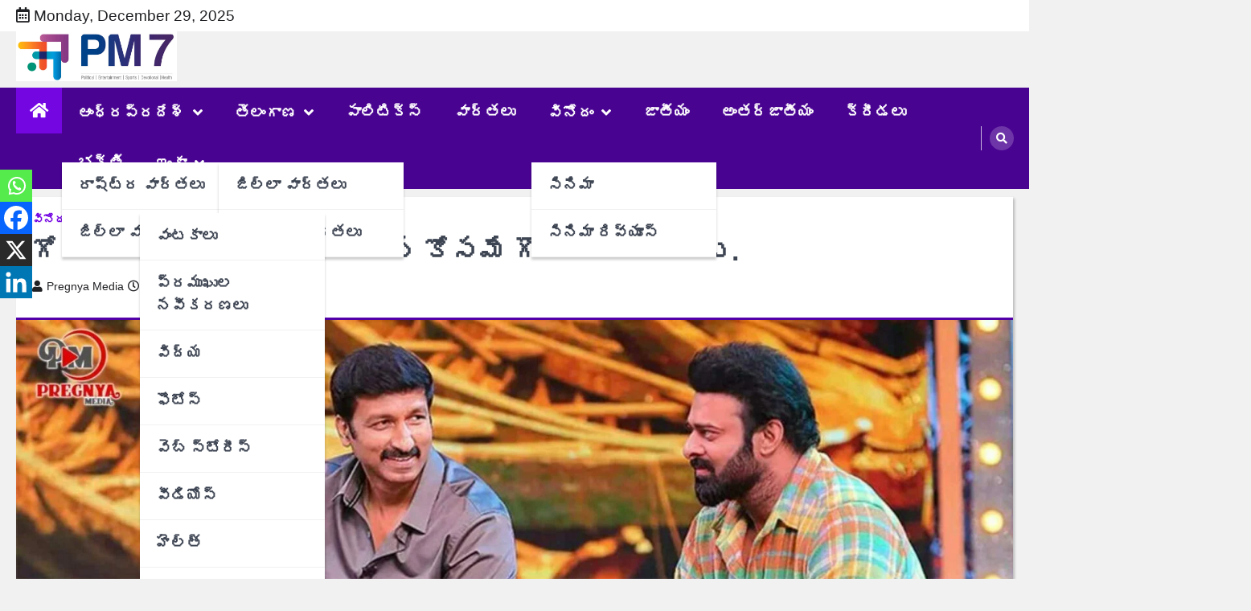

--- FILE ---
content_type: text/html; charset=UTF-8
request_url: https://pregnyamedia.com/entertainment/gopichand-and-prabhas-fought-for-a-girl/
body_size: 45180
content:
<!doctype html>
<html lang="en-US">
<head>
	<meta charset="UTF-8">
	<meta name="viewport" content="width=device-width, initial-scale=1">
	<link rel="profile" href="https://gmpg.org/xfn/11">

	<meta name='robots' content='index, follow, max-image-preview:large, max-snippet:-1, max-video-preview:-1' />
	<style>img:is([sizes="auto" i], [sizes^="auto," i]) { contain-intrinsic-size: 3000px 1500px }</style>
	<!-- Google tag (gtag.js) consent mode dataLayer added by Site Kit -->
<script id="google_gtagjs-js-consent-mode-data-layer">
window.dataLayer = window.dataLayer || [];function gtag(){dataLayer.push(arguments);}
gtag('consent', 'default', {"ad_personalization":"denied","ad_storage":"denied","ad_user_data":"denied","analytics_storage":"denied","functionality_storage":"denied","security_storage":"denied","personalization_storage":"denied","region":["AT","BE","BG","CH","CY","CZ","DE","DK","EE","ES","FI","FR","GB","GR","HR","HU","IE","IS","IT","LI","LT","LU","LV","MT","NL","NO","PL","PT","RO","SE","SI","SK"],"wait_for_update":500});
window._googlesitekitConsentCategoryMap = {"statistics":["analytics_storage"],"marketing":["ad_storage","ad_user_data","ad_personalization"],"functional":["functionality_storage","security_storage"],"preferences":["personalization_storage"]};
window._googlesitekitConsents = {"ad_personalization":"denied","ad_storage":"denied","ad_user_data":"denied","analytics_storage":"denied","functionality_storage":"denied","security_storage":"denied","personalization_storage":"denied","region":["AT","BE","BG","CH","CY","CZ","DE","DK","EE","ES","FI","FR","GB","GR","HR","HU","IE","IS","IT","LI","LT","LU","LV","MT","NL","NO","PL","PT","RO","SE","SI","SK"],"wait_for_update":500};
</script>
<!-- End Google tag (gtag.js) consent mode dataLayer added by Site Kit -->

	<!-- This site is optimized with the Yoast SEO plugin v26.6 - https://yoast.com/wordpress/plugins/seo/ -->
	<title>గోపిచంద్‏, డార్లింగ్ ఆ హీరోయిన్ కోసమే గొడవపడ్డారట. - PM7 Pregnya Media - Telugu News Portal</title>
	<meta name="description" content="పాన్ ఇండియా స్టార్ ప్రభాస్ రాకతో తిరుగులేని సీజన్ 2 సరికొత్త రికార్డులను బద్దలు కొడుతోంది." />
	<link rel="canonical" href="https://pregnyamedia.com/entertainment/gopichand-and-prabhas-fought-for-a-girl/" />
	<meta property="og:locale" content="en_US" />
	<meta property="og:type" content="article" />
	<meta property="og:title" content="గోపిచంద్‏, డార్లింగ్ ఆ హీరోయిన్ కోసమే గొడవపడ్డారట. - PM7 Pregnya Media - Telugu News Portal" />
	<meta property="og:description" content="పాన్ ఇండియా స్టార్ ప్రభాస్ రాకతో తిరుగులేని సీజన్ 2 సరికొత్త రికార్డులను బద్దలు కొడుతోంది." />
	<meta property="og:url" content="https://pregnyamedia.com/entertainment/gopichand-and-prabhas-fought-for-a-girl/" />
	<meta property="og:site_name" content="PM7 Pregnya Media - Telugu News Portal" />
	<meta property="article:published_time" content="2023-01-07T16:26:17+00:00" />
	<meta property="article:modified_time" content="2023-01-07T16:27:02+00:00" />
	<meta property="og:image" content="https://pregnyamedia.com/wp-content/uploads/2023/01/Event-planning-7-compressed-2.jpg" />
	<meta property="og:image:width" content="1920" />
	<meta property="og:image:height" content="1080" />
	<meta property="og:image:type" content="image/jpeg" />
	<meta name="author" content="Pregnya Media" />
	<meta name="twitter:card" content="summary_large_image" />
	<meta name="twitter:label1" content="Written by" />
	<meta name="twitter:data1" content="Pregnya Media" />
	<meta name="twitter:label2" content="Est. reading time" />
	<meta name="twitter:data2" content="2 minutes" />
	<script type="application/ld+json" class="yoast-schema-graph">{"@context":"https://schema.org","@graph":[{"@type":"Article","@id":"https://pregnyamedia.com/entertainment/gopichand-and-prabhas-fought-for-a-girl/#article","isPartOf":{"@id":"https://pregnyamedia.com/entertainment/gopichand-and-prabhas-fought-for-a-girl/"},"author":{"name":"Pregnya Media","@id":"https://pregnyamedia.com/#/schema/person/e811b90555cb8f348bf634b91a4430e9"},"headline":"గోపిచంద్‏, డార్లింగ్ ఆ హీరోయిన్ కోసమే గొడవపడ్డారట.","datePublished":"2023-01-07T16:26:17+00:00","dateModified":"2023-01-07T16:27:02+00:00","mainEntityOfPage":{"@id":"https://pregnyamedia.com/entertainment/gopichand-and-prabhas-fought-for-a-girl/"},"wordCount":7,"commentCount":0,"publisher":{"@id":"https://pregnyamedia.com/#organization"},"image":{"@id":"https://pregnyamedia.com/entertainment/gopichand-and-prabhas-fought-for-a-girl/#primaryimage"},"thumbnailUrl":"https://pregnyamedia.com/wp-content/uploads/2023/01/Event-planning-7-compressed-2.jpg","keywords":["latest"],"articleSection":["వినోదం"],"inLanguage":"en-US","potentialAction":[{"@type":"CommentAction","name":"Comment","target":["https://pregnyamedia.com/entertainment/gopichand-and-prabhas-fought-for-a-girl/#respond"]}]},{"@type":"WebPage","@id":"https://pregnyamedia.com/entertainment/gopichand-and-prabhas-fought-for-a-girl/","url":"https://pregnyamedia.com/entertainment/gopichand-and-prabhas-fought-for-a-girl/","name":"గోపిచంద్‏, డార్లింగ్ ఆ హీరోయిన్ కోసమే గొడవపడ్డారట. - PM7 Pregnya Media - Telugu News Portal","isPartOf":{"@id":"https://pregnyamedia.com/#website"},"primaryImageOfPage":{"@id":"https://pregnyamedia.com/entertainment/gopichand-and-prabhas-fought-for-a-girl/#primaryimage"},"image":{"@id":"https://pregnyamedia.com/entertainment/gopichand-and-prabhas-fought-for-a-girl/#primaryimage"},"thumbnailUrl":"https://pregnyamedia.com/wp-content/uploads/2023/01/Event-planning-7-compressed-2.jpg","datePublished":"2023-01-07T16:26:17+00:00","dateModified":"2023-01-07T16:27:02+00:00","description":"పాన్ ఇండియా స్టార్ ప్రభాస్ రాకతో తిరుగులేని సీజన్ 2 సరికొత్త రికార్డులను బద్దలు కొడుతోంది.","breadcrumb":{"@id":"https://pregnyamedia.com/entertainment/gopichand-and-prabhas-fought-for-a-girl/#breadcrumb"},"inLanguage":"en-US","potentialAction":[{"@type":"ReadAction","target":["https://pregnyamedia.com/entertainment/gopichand-and-prabhas-fought-for-a-girl/"]}]},{"@type":"ImageObject","inLanguage":"en-US","@id":"https://pregnyamedia.com/entertainment/gopichand-and-prabhas-fought-for-a-girl/#primaryimage","url":"https://pregnyamedia.com/wp-content/uploads/2023/01/Event-planning-7-compressed-2.jpg","contentUrl":"https://pregnyamedia.com/wp-content/uploads/2023/01/Event-planning-7-compressed-2.jpg","width":1920,"height":1080},{"@type":"BreadcrumbList","@id":"https://pregnyamedia.com/entertainment/gopichand-and-prabhas-fought-for-a-girl/#breadcrumb","itemListElement":[{"@type":"ListItem","position":1,"name":"Home","item":"https://pregnyamedia.com/"},{"@type":"ListItem","position":2,"name":"గోపిచంద్‏, డార్లింగ్ ఆ హీరోయిన్ కోసమే గొడవపడ్డారట."}]},{"@type":"WebSite","@id":"https://pregnyamedia.com/#website","url":"https://pregnyamedia.com/","name":"PM 7 Pregnya Media - Telugu News Portal","description":"Engage With The Truth","publisher":{"@id":"https://pregnyamedia.com/#organization"},"potentialAction":[{"@type":"SearchAction","target":{"@type":"EntryPoint","urlTemplate":"https://pregnyamedia.com/?s={search_term_string}"},"query-input":{"@type":"PropertyValueSpecification","valueRequired":true,"valueName":"search_term_string"}}],"inLanguage":"en-US"},{"@type":"Organization","@id":"https://pregnyamedia.com/#organization","name":"PM 7 Pregnya Media - Telugu News Portal","url":"https://pregnyamedia.com/","logo":{"@type":"ImageObject","inLanguage":"en-US","@id":"https://pregnyamedia.com/#/schema/logo/image/","url":"https://pregnyamedia.com/wp-content/uploads/2024/07/cropped-cropped-PM-7-LOGO-NEW-scaled-1.jpg","contentUrl":"https://pregnyamedia.com/wp-content/uploads/2024/07/cropped-cropped-PM-7-LOGO-NEW-scaled-1.jpg","width":2179,"height":678,"caption":"PM 7 Pregnya Media - Telugu News Portal"},"image":{"@id":"https://pregnyamedia.com/#/schema/logo/image/"}},{"@type":"Person","@id":"https://pregnyamedia.com/#/schema/person/e811b90555cb8f348bf634b91a4430e9","name":"Pregnya Media","image":{"@type":"ImageObject","inLanguage":"en-US","@id":"https://pregnyamedia.com/#/schema/person/image/","url":"https://secure.gravatar.com/avatar/c835852b281348efba30dffea23623f5?s=96&d=mm&r=g","contentUrl":"https://secure.gravatar.com/avatar/c835852b281348efba30dffea23623f5?s=96&d=mm&r=g","caption":"Pregnya Media"},"sameAs":["http://pregnyamedia.com"],"url":"https://pregnyamedia.com/author/pregnyamediagmail-com/"}]}</script>
	<!-- / Yoast SEO plugin. -->


<link rel='dns-prefetch' href='//www.googletagmanager.com' />
<link rel='dns-prefetch' href='//pagead2.googlesyndication.com' />
<link rel='dns-prefetch' href='//fundingchoicesmessages.google.com' />
<link rel="alternate" type="application/rss+xml" title="PM7 Pregnya Media - Telugu News Portal &raquo; Feed" href="https://pregnyamedia.com/feed/" />
<link rel="alternate" type="application/rss+xml" title="PM7 Pregnya Media - Telugu News Portal &raquo; Comments Feed" href="https://pregnyamedia.com/comments/feed/" />
<link rel="alternate" type="application/rss+xml" title="PM7 Pregnya Media - Telugu News Portal &raquo; గోపిచంద్‏, డార్లింగ్ ఆ హీరోయిన్ కోసమే గొడవపడ్డారట. Comments Feed" href="https://pregnyamedia.com/entertainment/gopichand-and-prabhas-fought-for-a-girl/feed/" />
<link rel="alternate" type="application/rss+xml" title="PM7 Pregnya Media - Telugu News Portal &raquo; Stories Feed" href="https://pregnyamedia.com/web-stories/feed/"><script>
window._wpemojiSettings = {"baseUrl":"https:\/\/s.w.org\/images\/core\/emoji\/15.0.3\/72x72\/","ext":".png","svgUrl":"https:\/\/s.w.org\/images\/core\/emoji\/15.0.3\/svg\/","svgExt":".svg","source":{"concatemoji":"https:\/\/pregnyamedia.com\/wp-includes\/js\/wp-emoji-release.min.js?ver=6.7.4"}};
/*! This file is auto-generated */
!function(i,n){var o,s,e;function c(e){try{var t={supportTests:e,timestamp:(new Date).valueOf()};sessionStorage.setItem(o,JSON.stringify(t))}catch(e){}}function p(e,t,n){e.clearRect(0,0,e.canvas.width,e.canvas.height),e.fillText(t,0,0);var t=new Uint32Array(e.getImageData(0,0,e.canvas.width,e.canvas.height).data),r=(e.clearRect(0,0,e.canvas.width,e.canvas.height),e.fillText(n,0,0),new Uint32Array(e.getImageData(0,0,e.canvas.width,e.canvas.height).data));return t.every(function(e,t){return e===r[t]})}function u(e,t,n){switch(t){case"flag":return n(e,"\ud83c\udff3\ufe0f\u200d\u26a7\ufe0f","\ud83c\udff3\ufe0f\u200b\u26a7\ufe0f")?!1:!n(e,"\ud83c\uddfa\ud83c\uddf3","\ud83c\uddfa\u200b\ud83c\uddf3")&&!n(e,"\ud83c\udff4\udb40\udc67\udb40\udc62\udb40\udc65\udb40\udc6e\udb40\udc67\udb40\udc7f","\ud83c\udff4\u200b\udb40\udc67\u200b\udb40\udc62\u200b\udb40\udc65\u200b\udb40\udc6e\u200b\udb40\udc67\u200b\udb40\udc7f");case"emoji":return!n(e,"\ud83d\udc26\u200d\u2b1b","\ud83d\udc26\u200b\u2b1b")}return!1}function f(e,t,n){var r="undefined"!=typeof WorkerGlobalScope&&self instanceof WorkerGlobalScope?new OffscreenCanvas(300,150):i.createElement("canvas"),a=r.getContext("2d",{willReadFrequently:!0}),o=(a.textBaseline="top",a.font="600 32px Arial",{});return e.forEach(function(e){o[e]=t(a,e,n)}),o}function t(e){var t=i.createElement("script");t.src=e,t.defer=!0,i.head.appendChild(t)}"undefined"!=typeof Promise&&(o="wpEmojiSettingsSupports",s=["flag","emoji"],n.supports={everything:!0,everythingExceptFlag:!0},e=new Promise(function(e){i.addEventListener("DOMContentLoaded",e,{once:!0})}),new Promise(function(t){var n=function(){try{var e=JSON.parse(sessionStorage.getItem(o));if("object"==typeof e&&"number"==typeof e.timestamp&&(new Date).valueOf()<e.timestamp+604800&&"object"==typeof e.supportTests)return e.supportTests}catch(e){}return null}();if(!n){if("undefined"!=typeof Worker&&"undefined"!=typeof OffscreenCanvas&&"undefined"!=typeof URL&&URL.createObjectURL&&"undefined"!=typeof Blob)try{var e="postMessage("+f.toString()+"("+[JSON.stringify(s),u.toString(),p.toString()].join(",")+"));",r=new Blob([e],{type:"text/javascript"}),a=new Worker(URL.createObjectURL(r),{name:"wpTestEmojiSupports"});return void(a.onmessage=function(e){c(n=e.data),a.terminate(),t(n)})}catch(e){}c(n=f(s,u,p))}t(n)}).then(function(e){for(var t in e)n.supports[t]=e[t],n.supports.everything=n.supports.everything&&n.supports[t],"flag"!==t&&(n.supports.everythingExceptFlag=n.supports.everythingExceptFlag&&n.supports[t]);n.supports.everythingExceptFlag=n.supports.everythingExceptFlag&&!n.supports.flag,n.DOMReady=!1,n.readyCallback=function(){n.DOMReady=!0}}).then(function(){return e}).then(function(){var e;n.supports.everything||(n.readyCallback(),(e=n.source||{}).concatemoji?t(e.concatemoji):e.wpemoji&&e.twemoji&&(t(e.twemoji),t(e.wpemoji)))}))}((window,document),window._wpemojiSettings);
</script>
<link rel='stylesheet' id='twb-open-sans-css' href='https://fonts.googleapis.com/css?family=Open+Sans%3A300%2C400%2C500%2C600%2C700%2C800&#038;display=swap&#038;ver=6.7.4' media='all' />
<link rel='stylesheet' id='twbbwg-global-css' href='https://pregnyamedia.com/wp-content/plugins/photo-gallery/booster/assets/css/global.css?ver=1.0.0' media='all' />
<style id='wp-emoji-styles-inline-css'>

	img.wp-smiley, img.emoji {
		display: inline !important;
		border: none !important;
		box-shadow: none !important;
		height: 1em !important;
		width: 1em !important;
		margin: 0 0.07em !important;
		vertical-align: -0.1em !important;
		background: none !important;
		padding: 0 !important;
	}
</style>
<link rel='stylesheet' id='wp-block-library-css' href='https://pregnyamedia.com/wp-includes/css/dist/block-library/style.min.css?ver=6.7.4' media='all' />
<style id='wp-block-library-theme-inline-css'>
.wp-block-audio :where(figcaption){color:#555;font-size:13px;text-align:center}.is-dark-theme .wp-block-audio :where(figcaption){color:#ffffffa6}.wp-block-audio{margin:0 0 1em}.wp-block-code{border:1px solid #ccc;border-radius:4px;font-family:Menlo,Consolas,monaco,monospace;padding:.8em 1em}.wp-block-embed :where(figcaption){color:#555;font-size:13px;text-align:center}.is-dark-theme .wp-block-embed :where(figcaption){color:#ffffffa6}.wp-block-embed{margin:0 0 1em}.blocks-gallery-caption{color:#555;font-size:13px;text-align:center}.is-dark-theme .blocks-gallery-caption{color:#ffffffa6}:root :where(.wp-block-image figcaption){color:#555;font-size:13px;text-align:center}.is-dark-theme :root :where(.wp-block-image figcaption){color:#ffffffa6}.wp-block-image{margin:0 0 1em}.wp-block-pullquote{border-bottom:4px solid;border-top:4px solid;color:currentColor;margin-bottom:1.75em}.wp-block-pullquote cite,.wp-block-pullquote footer,.wp-block-pullquote__citation{color:currentColor;font-size:.8125em;font-style:normal;text-transform:uppercase}.wp-block-quote{border-left:.25em solid;margin:0 0 1.75em;padding-left:1em}.wp-block-quote cite,.wp-block-quote footer{color:currentColor;font-size:.8125em;font-style:normal;position:relative}.wp-block-quote:where(.has-text-align-right){border-left:none;border-right:.25em solid;padding-left:0;padding-right:1em}.wp-block-quote:where(.has-text-align-center){border:none;padding-left:0}.wp-block-quote.is-large,.wp-block-quote.is-style-large,.wp-block-quote:where(.is-style-plain){border:none}.wp-block-search .wp-block-search__label{font-weight:700}.wp-block-search__button{border:1px solid #ccc;padding:.375em .625em}:where(.wp-block-group.has-background){padding:1.25em 2.375em}.wp-block-separator.has-css-opacity{opacity:.4}.wp-block-separator{border:none;border-bottom:2px solid;margin-left:auto;margin-right:auto}.wp-block-separator.has-alpha-channel-opacity{opacity:1}.wp-block-separator:not(.is-style-wide):not(.is-style-dots){width:100px}.wp-block-separator.has-background:not(.is-style-dots){border-bottom:none;height:1px}.wp-block-separator.has-background:not(.is-style-wide):not(.is-style-dots){height:2px}.wp-block-table{margin:0 0 1em}.wp-block-table td,.wp-block-table th{word-break:normal}.wp-block-table :where(figcaption){color:#555;font-size:13px;text-align:center}.is-dark-theme .wp-block-table :where(figcaption){color:#ffffffa6}.wp-block-video :where(figcaption){color:#555;font-size:13px;text-align:center}.is-dark-theme .wp-block-video :where(figcaption){color:#ffffffa6}.wp-block-video{margin:0 0 1em}:root :where(.wp-block-template-part.has-background){margin-bottom:0;margin-top:0;padding:1.25em 2.375em}
</style>
<style id='classic-theme-styles-inline-css'>
/*! This file is auto-generated */
.wp-block-button__link{color:#fff;background-color:#32373c;border-radius:9999px;box-shadow:none;text-decoration:none;padding:calc(.667em + 2px) calc(1.333em + 2px);font-size:1.125em}.wp-block-file__button{background:#32373c;color:#fff;text-decoration:none}
</style>
<style id='global-styles-inline-css'>
:root{--wp--preset--aspect-ratio--square: 1;--wp--preset--aspect-ratio--4-3: 4/3;--wp--preset--aspect-ratio--3-4: 3/4;--wp--preset--aspect-ratio--3-2: 3/2;--wp--preset--aspect-ratio--2-3: 2/3;--wp--preset--aspect-ratio--16-9: 16/9;--wp--preset--aspect-ratio--9-16: 9/16;--wp--preset--color--black: #000000;--wp--preset--color--cyan-bluish-gray: #abb8c3;--wp--preset--color--white: #ffffff;--wp--preset--color--pale-pink: #f78da7;--wp--preset--color--vivid-red: #cf2e2e;--wp--preset--color--luminous-vivid-orange: #ff6900;--wp--preset--color--luminous-vivid-amber: #fcb900;--wp--preset--color--light-green-cyan: #7bdcb5;--wp--preset--color--vivid-green-cyan: #00d084;--wp--preset--color--pale-cyan-blue: #8ed1fc;--wp--preset--color--vivid-cyan-blue: #0693e3;--wp--preset--color--vivid-purple: #9b51e0;--wp--preset--gradient--vivid-cyan-blue-to-vivid-purple: linear-gradient(135deg,rgba(6,147,227,1) 0%,rgb(155,81,224) 100%);--wp--preset--gradient--light-green-cyan-to-vivid-green-cyan: linear-gradient(135deg,rgb(122,220,180) 0%,rgb(0,208,130) 100%);--wp--preset--gradient--luminous-vivid-amber-to-luminous-vivid-orange: linear-gradient(135deg,rgba(252,185,0,1) 0%,rgba(255,105,0,1) 100%);--wp--preset--gradient--luminous-vivid-orange-to-vivid-red: linear-gradient(135deg,rgba(255,105,0,1) 0%,rgb(207,46,46) 100%);--wp--preset--gradient--very-light-gray-to-cyan-bluish-gray: linear-gradient(135deg,rgb(238,238,238) 0%,rgb(169,184,195) 100%);--wp--preset--gradient--cool-to-warm-spectrum: linear-gradient(135deg,rgb(74,234,220) 0%,rgb(151,120,209) 20%,rgb(207,42,186) 40%,rgb(238,44,130) 60%,rgb(251,105,98) 80%,rgb(254,248,76) 100%);--wp--preset--gradient--blush-light-purple: linear-gradient(135deg,rgb(255,206,236) 0%,rgb(152,150,240) 100%);--wp--preset--gradient--blush-bordeaux: linear-gradient(135deg,rgb(254,205,165) 0%,rgb(254,45,45) 50%,rgb(107,0,62) 100%);--wp--preset--gradient--luminous-dusk: linear-gradient(135deg,rgb(255,203,112) 0%,rgb(199,81,192) 50%,rgb(65,88,208) 100%);--wp--preset--gradient--pale-ocean: linear-gradient(135deg,rgb(255,245,203) 0%,rgb(182,227,212) 50%,rgb(51,167,181) 100%);--wp--preset--gradient--electric-grass: linear-gradient(135deg,rgb(202,248,128) 0%,rgb(113,206,126) 100%);--wp--preset--gradient--midnight: linear-gradient(135deg,rgb(2,3,129) 0%,rgb(40,116,252) 100%);--wp--preset--font-size--small: 13px;--wp--preset--font-size--medium: 20px;--wp--preset--font-size--large: 36px;--wp--preset--font-size--x-large: 42px;--wp--preset--spacing--20: 0.44rem;--wp--preset--spacing--30: 0.67rem;--wp--preset--spacing--40: 1rem;--wp--preset--spacing--50: 1.5rem;--wp--preset--spacing--60: 2.25rem;--wp--preset--spacing--70: 3.38rem;--wp--preset--spacing--80: 5.06rem;--wp--preset--shadow--natural: 6px 6px 9px rgba(0, 0, 0, 0.2);--wp--preset--shadow--deep: 12px 12px 50px rgba(0, 0, 0, 0.4);--wp--preset--shadow--sharp: 6px 6px 0px rgba(0, 0, 0, 0.2);--wp--preset--shadow--outlined: 6px 6px 0px -3px rgba(255, 255, 255, 1), 6px 6px rgba(0, 0, 0, 1);--wp--preset--shadow--crisp: 6px 6px 0px rgba(0, 0, 0, 1);}:where(.is-layout-flex){gap: 0.5em;}:where(.is-layout-grid){gap: 0.5em;}body .is-layout-flex{display: flex;}.is-layout-flex{flex-wrap: wrap;align-items: center;}.is-layout-flex > :is(*, div){margin: 0;}body .is-layout-grid{display: grid;}.is-layout-grid > :is(*, div){margin: 0;}:where(.wp-block-columns.is-layout-flex){gap: 2em;}:where(.wp-block-columns.is-layout-grid){gap: 2em;}:where(.wp-block-post-template.is-layout-flex){gap: 1.25em;}:where(.wp-block-post-template.is-layout-grid){gap: 1.25em;}.has-black-color{color: var(--wp--preset--color--black) !important;}.has-cyan-bluish-gray-color{color: var(--wp--preset--color--cyan-bluish-gray) !important;}.has-white-color{color: var(--wp--preset--color--white) !important;}.has-pale-pink-color{color: var(--wp--preset--color--pale-pink) !important;}.has-vivid-red-color{color: var(--wp--preset--color--vivid-red) !important;}.has-luminous-vivid-orange-color{color: var(--wp--preset--color--luminous-vivid-orange) !important;}.has-luminous-vivid-amber-color{color: var(--wp--preset--color--luminous-vivid-amber) !important;}.has-light-green-cyan-color{color: var(--wp--preset--color--light-green-cyan) !important;}.has-vivid-green-cyan-color{color: var(--wp--preset--color--vivid-green-cyan) !important;}.has-pale-cyan-blue-color{color: var(--wp--preset--color--pale-cyan-blue) !important;}.has-vivid-cyan-blue-color{color: var(--wp--preset--color--vivid-cyan-blue) !important;}.has-vivid-purple-color{color: var(--wp--preset--color--vivid-purple) !important;}.has-black-background-color{background-color: var(--wp--preset--color--black) !important;}.has-cyan-bluish-gray-background-color{background-color: var(--wp--preset--color--cyan-bluish-gray) !important;}.has-white-background-color{background-color: var(--wp--preset--color--white) !important;}.has-pale-pink-background-color{background-color: var(--wp--preset--color--pale-pink) !important;}.has-vivid-red-background-color{background-color: var(--wp--preset--color--vivid-red) !important;}.has-luminous-vivid-orange-background-color{background-color: var(--wp--preset--color--luminous-vivid-orange) !important;}.has-luminous-vivid-amber-background-color{background-color: var(--wp--preset--color--luminous-vivid-amber) !important;}.has-light-green-cyan-background-color{background-color: var(--wp--preset--color--light-green-cyan) !important;}.has-vivid-green-cyan-background-color{background-color: var(--wp--preset--color--vivid-green-cyan) !important;}.has-pale-cyan-blue-background-color{background-color: var(--wp--preset--color--pale-cyan-blue) !important;}.has-vivid-cyan-blue-background-color{background-color: var(--wp--preset--color--vivid-cyan-blue) !important;}.has-vivid-purple-background-color{background-color: var(--wp--preset--color--vivid-purple) !important;}.has-black-border-color{border-color: var(--wp--preset--color--black) !important;}.has-cyan-bluish-gray-border-color{border-color: var(--wp--preset--color--cyan-bluish-gray) !important;}.has-white-border-color{border-color: var(--wp--preset--color--white) !important;}.has-pale-pink-border-color{border-color: var(--wp--preset--color--pale-pink) !important;}.has-vivid-red-border-color{border-color: var(--wp--preset--color--vivid-red) !important;}.has-luminous-vivid-orange-border-color{border-color: var(--wp--preset--color--luminous-vivid-orange) !important;}.has-luminous-vivid-amber-border-color{border-color: var(--wp--preset--color--luminous-vivid-amber) !important;}.has-light-green-cyan-border-color{border-color: var(--wp--preset--color--light-green-cyan) !important;}.has-vivid-green-cyan-border-color{border-color: var(--wp--preset--color--vivid-green-cyan) !important;}.has-pale-cyan-blue-border-color{border-color: var(--wp--preset--color--pale-cyan-blue) !important;}.has-vivid-cyan-blue-border-color{border-color: var(--wp--preset--color--vivid-cyan-blue) !important;}.has-vivid-purple-border-color{border-color: var(--wp--preset--color--vivid-purple) !important;}.has-vivid-cyan-blue-to-vivid-purple-gradient-background{background: var(--wp--preset--gradient--vivid-cyan-blue-to-vivid-purple) !important;}.has-light-green-cyan-to-vivid-green-cyan-gradient-background{background: var(--wp--preset--gradient--light-green-cyan-to-vivid-green-cyan) !important;}.has-luminous-vivid-amber-to-luminous-vivid-orange-gradient-background{background: var(--wp--preset--gradient--luminous-vivid-amber-to-luminous-vivid-orange) !important;}.has-luminous-vivid-orange-to-vivid-red-gradient-background{background: var(--wp--preset--gradient--luminous-vivid-orange-to-vivid-red) !important;}.has-very-light-gray-to-cyan-bluish-gray-gradient-background{background: var(--wp--preset--gradient--very-light-gray-to-cyan-bluish-gray) !important;}.has-cool-to-warm-spectrum-gradient-background{background: var(--wp--preset--gradient--cool-to-warm-spectrum) !important;}.has-blush-light-purple-gradient-background{background: var(--wp--preset--gradient--blush-light-purple) !important;}.has-blush-bordeaux-gradient-background{background: var(--wp--preset--gradient--blush-bordeaux) !important;}.has-luminous-dusk-gradient-background{background: var(--wp--preset--gradient--luminous-dusk) !important;}.has-pale-ocean-gradient-background{background: var(--wp--preset--gradient--pale-ocean) !important;}.has-electric-grass-gradient-background{background: var(--wp--preset--gradient--electric-grass) !important;}.has-midnight-gradient-background{background: var(--wp--preset--gradient--midnight) !important;}.has-small-font-size{font-size: var(--wp--preset--font-size--small) !important;}.has-medium-font-size{font-size: var(--wp--preset--font-size--medium) !important;}.has-large-font-size{font-size: var(--wp--preset--font-size--large) !important;}.has-x-large-font-size{font-size: var(--wp--preset--font-size--x-large) !important;}
:where(.wp-block-post-template.is-layout-flex){gap: 1.25em;}:where(.wp-block-post-template.is-layout-grid){gap: 1.25em;}
:where(.wp-block-columns.is-layout-flex){gap: 2em;}:where(.wp-block-columns.is-layout-grid){gap: 2em;}
:root :where(.wp-block-pullquote){font-size: 1.5em;line-height: 1.6;}
</style>
<link rel='stylesheet' id='bwg_fonts-css' href='https://pregnyamedia.com/wp-content/plugins/photo-gallery/css/bwg-fonts/fonts.css?ver=0.0.1' media='all' />
<link rel='stylesheet' id='sumoselect-css' href='https://pregnyamedia.com/wp-content/plugins/photo-gallery/css/sumoselect.min.css?ver=3.4.6' media='all' />
<link rel='stylesheet' id='mCustomScrollbar-css' href='https://pregnyamedia.com/wp-content/plugins/photo-gallery/css/jquery.mCustomScrollbar.min.css?ver=3.1.5' media='all' />
<link rel='stylesheet' id='bwg_googlefonts-css' href='https://fonts.googleapis.com/css?family=Ubuntu&#038;subset=greek,latin,greek-ext,vietnamese,cyrillic-ext,latin-ext,cyrillic' media='all' />
<link rel='stylesheet' id='bwg_frontend-css' href='https://pregnyamedia.com/wp-content/plugins/photo-gallery/css/styles.min.css?ver=1.8.35' media='all' />
<style id='wpxpo-global-style-inline-css'>
:root {
			--preset-color1: #037fff;
			--preset-color2: #026fe0;
			--preset-color3: #071323;
			--preset-color4: #132133;
			--preset-color5: #34495e;
			--preset-color6: #787676;
			--preset-color7: #f0f2f3;
			--preset-color8: #f8f9fa;
			--preset-color9: #ffffff;
		}{}
</style>
<style id='ultp-preset-colors-style-inline-css'>
:root { --postx_preset_Base_1_color: #f4f4ff; --postx_preset_Base_2_color: #dddff8; --postx_preset_Base_3_color: #B4B4D6; --postx_preset_Primary_color: #3323f0; --postx_preset_Secondary_color: #4a5fff; --postx_preset_Tertiary_color: #FFFFFF; --postx_preset_Contrast_3_color: #545472; --postx_preset_Contrast_2_color: #262657; --postx_preset_Contrast_1_color: #10102e; --postx_preset_Over_Primary_color: #ffffff;  }
</style>
<style id='ultp-preset-gradient-style-inline-css'>
:root { --postx_preset_Primary_to_Secondary_to_Right_gradient: linear-gradient(90deg, var(--postx_preset_Primary_color) 0%, var(--postx_preset_Secondary_color) 100%); --postx_preset_Primary_to_Secondary_to_Bottom_gradient: linear-gradient(180deg, var(--postx_preset_Primary_color) 0%, var(--postx_preset_Secondary_color) 100%); --postx_preset_Secondary_to_Primary_to_Right_gradient: linear-gradient(90deg, var(--postx_preset_Secondary_color) 0%, var(--postx_preset_Primary_color) 100%); --postx_preset_Secondary_to_Primary_to_Bottom_gradient: linear-gradient(180deg, var(--postx_preset_Secondary_color) 0%, var(--postx_preset_Primary_color) 100%); --postx_preset_Cold_Evening_gradient: linear-gradient(0deg, rgb(12, 52, 131) 0%, rgb(162, 182, 223) 100%, rgb(107, 140, 206) 100%, rgb(162, 182, 223) 100%); --postx_preset_Purple_Division_gradient: linear-gradient(0deg, rgb(112, 40, 228) 0%, rgb(229, 178, 202) 100%); --postx_preset_Over_Sun_gradient: linear-gradient(60deg, rgb(171, 236, 214) 0%, rgb(251, 237, 150) 100%); --postx_preset_Morning_Salad_gradient: linear-gradient(-255deg, rgb(183, 248, 219) 0%, rgb(80, 167, 194) 100%); --postx_preset_Fabled_Sunset_gradient: linear-gradient(-270deg, rgb(35, 21, 87) 0%, rgb(68, 16, 122) 29%, rgb(255, 19, 97) 67%, rgb(255, 248, 0) 100%);  }
</style>
<style id='ultp-preset-typo-style-inline-css'>
:root { --postx_preset_Heading_typo_font_family: Helvetica; --postx_preset_Heading_typo_font_family_type: sans-serif; --postx_preset_Heading_typo_font_weight: 600; --postx_preset_Heading_typo_text_transform: capitalize; --postx_preset_Body_and_Others_typo_font_family: Helvetica; --postx_preset_Body_and_Others_typo_font_family_type: sans-serif; --postx_preset_Body_and_Others_typo_font_weight: 400; --postx_preset_Body_and_Others_typo_text_transform: lowercase; --postx_preset_body_typo_font_size_lg: 16px; --postx_preset_paragraph_1_typo_font_size_lg: 12px; --postx_preset_paragraph_2_typo_font_size_lg: 12px; --postx_preset_paragraph_3_typo_font_size_lg: 12px; --postx_preset_heading_h1_typo_font_size_lg: 42px; --postx_preset_heading_h2_typo_font_size_lg: 36px; --postx_preset_heading_h3_typo_font_size_lg: 30px; --postx_preset_heading_h4_typo_font_size_lg: 24px; --postx_preset_heading_h5_typo_font_size_lg: 20px; --postx_preset_heading_h6_typo_font_size_lg: 16px; }
</style>
<link rel='stylesheet' id='legal-news-slick-style-css' href='https://pregnyamedia.com/wp-content/themes/legal-news/assets/css/slick.min.css?ver=1.8.0' media='all' />
<link rel='stylesheet' id='legal-news-fontawesome-style-css' href='https://pregnyamedia.com/wp-content/themes/legal-news/assets/css/fontawesome.min.css?ver=5.15.4' media='all' />
<link rel='stylesheet' id='legal-news-style-css' href='https://pregnyamedia.com/wp-content/themes/legal-news/style.css?ver=1.2.0' media='all' />
<link rel='stylesheet' id='legal-news-google-fonts-css' href='https://pregnyamedia.com/wp-content/fonts/a18dd8a2f148b19a0f3f2a56e28720b6.css' media='all' />
<link rel='stylesheet' id='heateor_sss_frontend_css-css' href='https://pregnyamedia.com/wp-content/plugins/sassy-social-share/public/css/sassy-social-share-public.css?ver=3.3.79' media='all' />
<style id='heateor_sss_frontend_css-inline-css'>
.heateor_sss_button_instagram span.heateor_sss_svg,a.heateor_sss_instagram span.heateor_sss_svg{background:radial-gradient(circle at 30% 107%,#fdf497 0,#fdf497 5%,#fd5949 45%,#d6249f 60%,#285aeb 90%)}.heateor_sss_horizontal_sharing .heateor_sss_svg,.heateor_sss_standard_follow_icons_container .heateor_sss_svg{color:#fff;border-width:0px;border-style:solid;border-color:transparent}.heateor_sss_horizontal_sharing .heateorSssTCBackground{color:#666}.heateor_sss_horizontal_sharing span.heateor_sss_svg:hover,.heateor_sss_standard_follow_icons_container span.heateor_sss_svg:hover{border-color:transparent;}.heateor_sss_vertical_sharing span.heateor_sss_svg,.heateor_sss_floating_follow_icons_container span.heateor_sss_svg{color:#fff;border-width:0px;border-style:solid;border-color:transparent;}.heateor_sss_vertical_sharing .heateorSssTCBackground{color:#666;}.heateor_sss_vertical_sharing span.heateor_sss_svg:hover,.heateor_sss_floating_follow_icons_container span.heateor_sss_svg:hover{border-color:transparent;}@media screen and (max-width:783px) {.heateor_sss_vertical_sharing{display:none!important}}div.heateor_sss_mobile_footer{display:none;}@media screen and (max-width:783px){div.heateor_sss_bottom_sharing .heateorSssTCBackground{background-color:white}div.heateor_sss_bottom_sharing{width:100%!important;left:0!important;}div.heateor_sss_bottom_sharing a{width:25% !important;}div.heateor_sss_bottom_sharing .heateor_sss_svg{width: 100% !important;}div.heateor_sss_bottom_sharing div.heateorSssTotalShareCount{font-size:1em!important;line-height:28px!important}div.heateor_sss_bottom_sharing div.heateorSssTotalShareText{font-size:.7em!important;line-height:0px!important}div.heateor_sss_mobile_footer{display:block;height:40px;}.heateor_sss_bottom_sharing{padding:0!important;display:block!important;width:auto!important;bottom:-2px!important;top: auto!important;}.heateor_sss_bottom_sharing .heateor_sss_square_count{line-height:inherit;}.heateor_sss_bottom_sharing .heateorSssSharingArrow{display:none;}.heateor_sss_bottom_sharing .heateorSssTCBackground{margin-right:1.1em!important}}
</style>
<link rel='stylesheet' id='ekit-widget-styles-css' href='https://pregnyamedia.com/wp-content/plugins/elementskit-lite/widgets/init/assets/css/widget-styles.css?ver=3.7.5' media='all' />
<link rel='stylesheet' id='ekit-responsive-css' href='https://pregnyamedia.com/wp-content/plugins/elementskit-lite/widgets/init/assets/css/responsive.css?ver=3.7.5' media='all' />
<script src="https://pregnyamedia.com/wp-includes/js/jquery/jquery.min.js?ver=3.7.1" id="jquery-core-js"></script>
<script src="https://pregnyamedia.com/wp-includes/js/jquery/jquery-migrate.min.js?ver=3.4.1" id="jquery-migrate-js"></script>
<script src="https://pregnyamedia.com/wp-content/plugins/photo-gallery/booster/assets/js/circle-progress.js?ver=1.2.2" id="twbbwg-circle-js"></script>
<script id="twbbwg-global-js-extra">
var twb = {"nonce":"3b35e20f72","ajax_url":"https:\/\/pregnyamedia.com\/wp-admin\/admin-ajax.php","plugin_url":"https:\/\/pregnyamedia.com\/wp-content\/plugins\/photo-gallery\/booster","href":"https:\/\/pregnyamedia.com\/wp-admin\/admin.php?page=twbbwg_photo-gallery"};
var twb = {"nonce":"3b35e20f72","ajax_url":"https:\/\/pregnyamedia.com\/wp-admin\/admin-ajax.php","plugin_url":"https:\/\/pregnyamedia.com\/wp-content\/plugins\/photo-gallery\/booster","href":"https:\/\/pregnyamedia.com\/wp-admin\/admin.php?page=twbbwg_photo-gallery"};
</script>
<script src="https://pregnyamedia.com/wp-content/plugins/photo-gallery/booster/assets/js/global.js?ver=1.0.0" id="twbbwg-global-js"></script>
<script src="https://pregnyamedia.com/wp-content/plugins/photo-gallery/js/jquery.sumoselect.min.js?ver=3.4.6" id="sumoselect-js"></script>
<script src="https://pregnyamedia.com/wp-content/plugins/photo-gallery/js/tocca.min.js?ver=2.0.9" id="bwg_mobile-js"></script>
<script src="https://pregnyamedia.com/wp-content/plugins/photo-gallery/js/jquery.mCustomScrollbar.concat.min.js?ver=3.1.5" id="mCustomScrollbar-js"></script>
<script src="https://pregnyamedia.com/wp-content/plugins/photo-gallery/js/jquery.fullscreen.min.js?ver=0.6.0" id="jquery-fullscreen-js"></script>
<script id="bwg_frontend-js-extra">
var bwg_objectsL10n = {"bwg_field_required":"field is required.","bwg_mail_validation":"This is not a valid email address.","bwg_search_result":"There are no images matching your search.","bwg_select_tag":"Select Tag","bwg_order_by":"Order By","bwg_search":"Search","bwg_show_ecommerce":"Show Ecommerce","bwg_hide_ecommerce":"Hide Ecommerce","bwg_show_comments":"Show Comments","bwg_hide_comments":"Hide Comments","bwg_restore":"Restore","bwg_maximize":"Maximize","bwg_fullscreen":"Fullscreen","bwg_exit_fullscreen":"Exit Fullscreen","bwg_search_tag":"SEARCH...","bwg_tag_no_match":"No tags found","bwg_all_tags_selected":"All tags selected","bwg_tags_selected":"tags selected","play":"Play","pause":"Pause","is_pro":"","bwg_play":"Play","bwg_pause":"Pause","bwg_hide_info":"Hide info","bwg_show_info":"Show info","bwg_hide_rating":"Hide rating","bwg_show_rating":"Show rating","ok":"Ok","cancel":"Cancel","select_all":"Select all","lazy_load":"0","lazy_loader":"https:\/\/pregnyamedia.com\/wp-content\/plugins\/photo-gallery\/images\/ajax_loader.png","front_ajax":"0","bwg_tag_see_all":"see all tags","bwg_tag_see_less":"see less tags"};
</script>
<script src="https://pregnyamedia.com/wp-content/plugins/photo-gallery/js/scripts.min.js?ver=1.8.35" id="bwg_frontend-js"></script>

<!-- Google tag (gtag.js) snippet added by Site Kit -->
<!-- Google Analytics snippet added by Site Kit -->
<script src="https://www.googletagmanager.com/gtag/js?id=GT-K8KG6LH" id="google_gtagjs-js" async></script>
<script id="google_gtagjs-js-after">
window.dataLayer = window.dataLayer || [];function gtag(){dataLayer.push(arguments);}
gtag("set","linker",{"domains":["pregnyamedia.com"]});
gtag("js", new Date());
gtag("set", "developer_id.dZTNiMT", true);
gtag("config", "GT-K8KG6LH", {"googlesitekit_post_type":"post","googlesitekit_post_author":"Pregnya Media","googlesitekit_post_date":"20230107"});
</script>
<link rel="https://api.w.org/" href="https://pregnyamedia.com/wp-json/" /><link rel="alternate" title="JSON" type="application/json" href="https://pregnyamedia.com/wp-json/wp/v2/posts/7232" /><link rel="EditURI" type="application/rsd+xml" title="RSD" href="https://pregnyamedia.com/xmlrpc.php?rsd" />
<meta name="generator" content="WordPress 6.7.4" />
<link rel='shortlink' href='https://pregnyamedia.com/?p=7232' />
<link rel="alternate" title="oEmbed (JSON)" type="application/json+oembed" href="https://pregnyamedia.com/wp-json/oembed/1.0/embed?url=https%3A%2F%2Fpregnyamedia.com%2Fentertainment%2Fgopichand-and-prabhas-fought-for-a-girl%2F" />
<link rel="alternate" title="oEmbed (XML)" type="text/xml+oembed" href="https://pregnyamedia.com/wp-json/oembed/1.0/embed?url=https%3A%2F%2Fpregnyamedia.com%2Fentertainment%2Fgopichand-and-prabhas-fought-for-a-girl%2F&#038;format=xml" />
<meta name="generator" content="Site Kit by Google 1.168.0" /><script type='text/javascript'>
window.is_wp=1;
window._izootoModule= window._izootoModule || {};
window._izootoModule['swPath'] = "https://pregnyamedia.com/wp-content/plugins/izooto-web-push/includes/service-worker.php?sw=fb1510d5dd3c02a12dddb6dc64cca3ac81326edb";
</script>
	<script> window._izq = window._izq || []; window._izq.push(["init"]);</script>
				
		<script>
		(function(h,o,t,j,a,r){
			h.hj=h.hj||function(){(h.hj.q=h.hj.q||[]).push(arguments)};
			h._hjSettings={hjid:3300885,hjsv:5};
			a=o.getElementsByTagName('head')[0];
			r=o.createElement('script');r.async=1;
			r.src=t+h._hjSettings.hjid+j+h._hjSettings.hjsv;
			a.appendChild(r);
		})(window,document,'//static.hotjar.com/c/hotjar-','.js?sv=');
		</script>
		<link rel="pingback" href="https://pregnyamedia.com/xmlrpc.php">
<style type="text/css" id="breadcrumb-trail-css">.trail-items li::after {content: "&lt;&lt;&lt;";}</style>

<!-- Google AdSense meta tags added by Site Kit -->
<meta name="google-adsense-platform-account" content="ca-host-pub-2644536267352236">
<meta name="google-adsense-platform-domain" content="sitekit.withgoogle.com">
<!-- End Google AdSense meta tags added by Site Kit -->
<meta name="generator" content="Elementor 3.32.5; features: additional_custom_breakpoints; settings: css_print_method-external, google_font-enabled, font_display-swap">
			<style>
				.e-con.e-parent:nth-of-type(n+4):not(.e-lazyloaded):not(.e-no-lazyload),
				.e-con.e-parent:nth-of-type(n+4):not(.e-lazyloaded):not(.e-no-lazyload) * {
					background-image: none !important;
				}
				@media screen and (max-height: 1024px) {
					.e-con.e-parent:nth-of-type(n+3):not(.e-lazyloaded):not(.e-no-lazyload),
					.e-con.e-parent:nth-of-type(n+3):not(.e-lazyloaded):not(.e-no-lazyload) * {
						background-image: none !important;
					}
				}
				@media screen and (max-height: 640px) {
					.e-con.e-parent:nth-of-type(n+2):not(.e-lazyloaded):not(.e-no-lazyload),
					.e-con.e-parent:nth-of-type(n+2):not(.e-lazyloaded):not(.e-no-lazyload) * {
						background-image: none !important;
					}
				}
			</style>
					<style type="text/css">
					.site-title,
			.site-description {
				position: absolute;
				clip: rect(1px, 1px, 1px, 1px);
				}
					</style>
		
<!-- Google AdSense snippet added by Site Kit -->
<script async src="https://pagead2.googlesyndication.com/pagead/js/adsbygoogle.js?client=ca-pub-9567987777555297&amp;host=ca-host-pub-2644536267352236" crossorigin="anonymous"></script>

<!-- End Google AdSense snippet added by Site Kit -->

<!-- Google AdSense Ad Blocking Recovery snippet added by Site Kit -->
<script async src="https://fundingchoicesmessages.google.com/i/pub-9567987777555297?ers=1"></script><script>(function() {function signalGooglefcPresent() {if (!window.frames['googlefcPresent']) {if (document.body) {const iframe = document.createElement('iframe'); iframe.style = 'width: 0; height: 0; border: none; z-index: -1000; left: -1000px; top: -1000px;'; iframe.style.display = 'none'; iframe.name = 'googlefcPresent'; document.body.appendChild(iframe);} else {setTimeout(signalGooglefcPresent, 0);}}}signalGooglefcPresent();})();</script>
<!-- End Google AdSense Ad Blocking Recovery snippet added by Site Kit -->

<!-- Google AdSense Ad Blocking Recovery Error Protection snippet added by Site Kit -->
<script>(function(){'use strict';function aa(a){var b=0;return function(){return b<a.length?{done:!1,value:a[b++]}:{done:!0}}}var ba=typeof Object.defineProperties=="function"?Object.defineProperty:function(a,b,c){if(a==Array.prototype||a==Object.prototype)return a;a[b]=c.value;return a};
function ca(a){a=["object"==typeof globalThis&&globalThis,a,"object"==typeof window&&window,"object"==typeof self&&self,"object"==typeof global&&global];for(var b=0;b<a.length;++b){var c=a[b];if(c&&c.Math==Math)return c}throw Error("Cannot find global object");}var da=ca(this);function l(a,b){if(b)a:{var c=da;a=a.split(".");for(var d=0;d<a.length-1;d++){var e=a[d];if(!(e in c))break a;c=c[e]}a=a[a.length-1];d=c[a];b=b(d);b!=d&&b!=null&&ba(c,a,{configurable:!0,writable:!0,value:b})}}
function ea(a){return a.raw=a}function n(a){var b=typeof Symbol!="undefined"&&Symbol.iterator&&a[Symbol.iterator];if(b)return b.call(a);if(typeof a.length=="number")return{next:aa(a)};throw Error(String(a)+" is not an iterable or ArrayLike");}function fa(a){for(var b,c=[];!(b=a.next()).done;)c.push(b.value);return c}var ha=typeof Object.create=="function"?Object.create:function(a){function b(){}b.prototype=a;return new b},p;
if(typeof Object.setPrototypeOf=="function")p=Object.setPrototypeOf;else{var q;a:{var ja={a:!0},ka={};try{ka.__proto__=ja;q=ka.a;break a}catch(a){}q=!1}p=q?function(a,b){a.__proto__=b;if(a.__proto__!==b)throw new TypeError(a+" is not extensible");return a}:null}var la=p;
function t(a,b){a.prototype=ha(b.prototype);a.prototype.constructor=a;if(la)la(a,b);else for(var c in b)if(c!="prototype")if(Object.defineProperties){var d=Object.getOwnPropertyDescriptor(b,c);d&&Object.defineProperty(a,c,d)}else a[c]=b[c];a.A=b.prototype}function ma(){for(var a=Number(this),b=[],c=a;c<arguments.length;c++)b[c-a]=arguments[c];return b}l("Object.is",function(a){return a?a:function(b,c){return b===c?b!==0||1/b===1/c:b!==b&&c!==c}});
l("Array.prototype.includes",function(a){return a?a:function(b,c){var d=this;d instanceof String&&(d=String(d));var e=d.length;c=c||0;for(c<0&&(c=Math.max(c+e,0));c<e;c++){var f=d[c];if(f===b||Object.is(f,b))return!0}return!1}});
l("String.prototype.includes",function(a){return a?a:function(b,c){if(this==null)throw new TypeError("The 'this' value for String.prototype.includes must not be null or undefined");if(b instanceof RegExp)throw new TypeError("First argument to String.prototype.includes must not be a regular expression");return this.indexOf(b,c||0)!==-1}});l("Number.MAX_SAFE_INTEGER",function(){return 9007199254740991});
l("Number.isFinite",function(a){return a?a:function(b){return typeof b!=="number"?!1:!isNaN(b)&&b!==Infinity&&b!==-Infinity}});l("Number.isInteger",function(a){return a?a:function(b){return Number.isFinite(b)?b===Math.floor(b):!1}});l("Number.isSafeInteger",function(a){return a?a:function(b){return Number.isInteger(b)&&Math.abs(b)<=Number.MAX_SAFE_INTEGER}});
l("Math.trunc",function(a){return a?a:function(b){b=Number(b);if(isNaN(b)||b===Infinity||b===-Infinity||b===0)return b;var c=Math.floor(Math.abs(b));return b<0?-c:c}});/*

 Copyright The Closure Library Authors.
 SPDX-License-Identifier: Apache-2.0
*/
var u=this||self;function v(a,b){a:{var c=["CLOSURE_FLAGS"];for(var d=u,e=0;e<c.length;e++)if(d=d[c[e]],d==null){c=null;break a}c=d}a=c&&c[a];return a!=null?a:b}function w(a){return a};function na(a){u.setTimeout(function(){throw a;},0)};var oa=v(610401301,!1),pa=v(188588736,!0),qa=v(645172343,v(1,!0));var x,ra=u.navigator;x=ra?ra.userAgentData||null:null;function z(a){return oa?x?x.brands.some(function(b){return(b=b.brand)&&b.indexOf(a)!=-1}):!1:!1}function A(a){var b;a:{if(b=u.navigator)if(b=b.userAgent)break a;b=""}return b.indexOf(a)!=-1};function B(){return oa?!!x&&x.brands.length>0:!1}function C(){return B()?z("Chromium"):(A("Chrome")||A("CriOS"))&&!(B()?0:A("Edge"))||A("Silk")};var sa=B()?!1:A("Trident")||A("MSIE");!A("Android")||C();C();A("Safari")&&(C()||(B()?0:A("Coast"))||(B()?0:A("Opera"))||(B()?0:A("Edge"))||(B()?z("Microsoft Edge"):A("Edg/"))||B()&&z("Opera"));var ta={},D=null;var ua=typeof Uint8Array!=="undefined",va=!sa&&typeof btoa==="function";var wa;function E(){return typeof BigInt==="function"};var F=typeof Symbol==="function"&&typeof Symbol()==="symbol";function xa(a){return typeof Symbol==="function"&&typeof Symbol()==="symbol"?Symbol():a}var G=xa(),ya=xa("2ex");var za=F?function(a,b){a[G]|=b}:function(a,b){a.g!==void 0?a.g|=b:Object.defineProperties(a,{g:{value:b,configurable:!0,writable:!0,enumerable:!1}})},H=F?function(a){return a[G]|0}:function(a){return a.g|0},I=F?function(a){return a[G]}:function(a){return a.g},J=F?function(a,b){a[G]=b}:function(a,b){a.g!==void 0?a.g=b:Object.defineProperties(a,{g:{value:b,configurable:!0,writable:!0,enumerable:!1}})};function Aa(a,b){J(b,(a|0)&-14591)}function Ba(a,b){J(b,(a|34)&-14557)};var K={},Ca={};function Da(a){return!(!a||typeof a!=="object"||a.g!==Ca)}function Ea(a){return a!==null&&typeof a==="object"&&!Array.isArray(a)&&a.constructor===Object}function L(a,b,c){if(!Array.isArray(a)||a.length)return!1;var d=H(a);if(d&1)return!0;if(!(b&&(Array.isArray(b)?b.includes(c):b.has(c))))return!1;J(a,d|1);return!0};var M=0,N=0;function Fa(a){var b=a>>>0;M=b;N=(a-b)/4294967296>>>0}function Ga(a){if(a<0){Fa(-a);var b=n(Ha(M,N));a=b.next().value;b=b.next().value;M=a>>>0;N=b>>>0}else Fa(a)}function Ia(a,b){b>>>=0;a>>>=0;if(b<=2097151)var c=""+(4294967296*b+a);else E()?c=""+(BigInt(b)<<BigInt(32)|BigInt(a)):(c=(a>>>24|b<<8)&16777215,b=b>>16&65535,a=(a&16777215)+c*6777216+b*6710656,c+=b*8147497,b*=2,a>=1E7&&(c+=a/1E7>>>0,a%=1E7),c>=1E7&&(b+=c/1E7>>>0,c%=1E7),c=b+Ja(c)+Ja(a));return c}
function Ja(a){a=String(a);return"0000000".slice(a.length)+a}function Ha(a,b){b=~b;a?a=~a+1:b+=1;return[a,b]};var Ka=/^-?([1-9][0-9]*|0)(\.[0-9]+)?$/;var O;function La(a,b){O=b;a=new a(b);O=void 0;return a}
function P(a,b,c){a==null&&(a=O);O=void 0;if(a==null){var d=96;c?(a=[c],d|=512):a=[];b&&(d=d&-16760833|(b&1023)<<14)}else{if(!Array.isArray(a))throw Error("narr");d=H(a);if(d&2048)throw Error("farr");if(d&64)return a;d|=64;if(c&&(d|=512,c!==a[0]))throw Error("mid");a:{c=a;var e=c.length;if(e){var f=e-1;if(Ea(c[f])){d|=256;b=f-(+!!(d&512)-1);if(b>=1024)throw Error("pvtlmt");d=d&-16760833|(b&1023)<<14;break a}}if(b){b=Math.max(b,e-(+!!(d&512)-1));if(b>1024)throw Error("spvt");d=d&-16760833|(b&1023)<<
14}}}J(a,d);return a};function Ma(a){switch(typeof a){case "number":return isFinite(a)?a:String(a);case "boolean":return a?1:0;case "object":if(a)if(Array.isArray(a)){if(L(a,void 0,0))return}else if(ua&&a!=null&&a instanceof Uint8Array){if(va){for(var b="",c=0,d=a.length-10240;c<d;)b+=String.fromCharCode.apply(null,a.subarray(c,c+=10240));b+=String.fromCharCode.apply(null,c?a.subarray(c):a);a=btoa(b)}else{b===void 0&&(b=0);if(!D){D={};c="ABCDEFGHIJKLMNOPQRSTUVWXYZabcdefghijklmnopqrstuvwxyz0123456789".split("");d=["+/=",
"+/","-_=","-_.","-_"];for(var e=0;e<5;e++){var f=c.concat(d[e].split(""));ta[e]=f;for(var g=0;g<f.length;g++){var h=f[g];D[h]===void 0&&(D[h]=g)}}}b=ta[b];c=Array(Math.floor(a.length/3));d=b[64]||"";for(e=f=0;f<a.length-2;f+=3){var k=a[f],m=a[f+1];h=a[f+2];g=b[k>>2];k=b[(k&3)<<4|m>>4];m=b[(m&15)<<2|h>>6];h=b[h&63];c[e++]=g+k+m+h}g=0;h=d;switch(a.length-f){case 2:g=a[f+1],h=b[(g&15)<<2]||d;case 1:a=a[f],c[e]=b[a>>2]+b[(a&3)<<4|g>>4]+h+d}a=c.join("")}return a}}return a};function Na(a,b,c){a=Array.prototype.slice.call(a);var d=a.length,e=b&256?a[d-1]:void 0;d+=e?-1:0;for(b=b&512?1:0;b<d;b++)a[b]=c(a[b]);if(e){b=a[b]={};for(var f in e)Object.prototype.hasOwnProperty.call(e,f)&&(b[f]=c(e[f]))}return a}function Oa(a,b,c,d,e){if(a!=null){if(Array.isArray(a))a=L(a,void 0,0)?void 0:e&&H(a)&2?a:Pa(a,b,c,d!==void 0,e);else if(Ea(a)){var f={},g;for(g in a)Object.prototype.hasOwnProperty.call(a,g)&&(f[g]=Oa(a[g],b,c,d,e));a=f}else a=b(a,d);return a}}
function Pa(a,b,c,d,e){var f=d||c?H(a):0;d=d?!!(f&32):void 0;a=Array.prototype.slice.call(a);for(var g=0;g<a.length;g++)a[g]=Oa(a[g],b,c,d,e);c&&c(f,a);return a}function Qa(a){return a.s===K?a.toJSON():Ma(a)};function Ra(a,b,c){c=c===void 0?Ba:c;if(a!=null){if(ua&&a instanceof Uint8Array)return b?a:new Uint8Array(a);if(Array.isArray(a)){var d=H(a);if(d&2)return a;b&&(b=d===0||!!(d&32)&&!(d&64||!(d&16)));return b?(J(a,(d|34)&-12293),a):Pa(a,Ra,d&4?Ba:c,!0,!0)}a.s===K&&(c=a.h,d=I(c),a=d&2?a:La(a.constructor,Sa(c,d,!0)));return a}}function Sa(a,b,c){var d=c||b&2?Ba:Aa,e=!!(b&32);a=Na(a,b,function(f){return Ra(f,e,d)});za(a,32|(c?2:0));return a};function Ta(a,b){a=a.h;return Ua(a,I(a),b)}function Va(a,b,c,d){b=d+(+!!(b&512)-1);if(!(b<0||b>=a.length||b>=c))return a[b]}
function Ua(a,b,c,d){if(c===-1)return null;var e=b>>14&1023||536870912;if(c>=e){if(b&256)return a[a.length-1][c]}else{var f=a.length;if(d&&b&256&&(d=a[f-1][c],d!=null)){if(Va(a,b,e,c)&&ya!=null){var g;a=(g=wa)!=null?g:wa={};g=a[ya]||0;g>=4||(a[ya]=g+1,g=Error(),g.__closure__error__context__984382||(g.__closure__error__context__984382={}),g.__closure__error__context__984382.severity="incident",na(g))}return d}return Va(a,b,e,c)}}
function Wa(a,b,c,d,e){var f=b>>14&1023||536870912;if(c>=f||e&&!qa){var g=b;if(b&256)e=a[a.length-1];else{if(d==null)return;e=a[f+(+!!(b&512)-1)]={};g|=256}e[c]=d;c<f&&(a[c+(+!!(b&512)-1)]=void 0);g!==b&&J(a,g)}else a[c+(+!!(b&512)-1)]=d,b&256&&(a=a[a.length-1],c in a&&delete a[c])}
function Xa(a,b){var c=Ya;var d=d===void 0?!1:d;var e=a.h;var f=I(e),g=Ua(e,f,b,d);if(g!=null&&typeof g==="object"&&g.s===K)c=g;else if(Array.isArray(g)){var h=H(g),k=h;k===0&&(k|=f&32);k|=f&2;k!==h&&J(g,k);c=new c(g)}else c=void 0;c!==g&&c!=null&&Wa(e,f,b,c,d);e=c;if(e==null)return e;a=a.h;f=I(a);f&2||(g=e,c=g.h,h=I(c),g=h&2?La(g.constructor,Sa(c,h,!1)):g,g!==e&&(e=g,Wa(a,f,b,e,d)));return e}function Za(a,b){a=Ta(a,b);return a==null||typeof a==="string"?a:void 0}
function $a(a,b){var c=c===void 0?0:c;a=Ta(a,b);if(a!=null)if(b=typeof a,b==="number"?Number.isFinite(a):b!=="string"?0:Ka.test(a))if(typeof a==="number"){if(a=Math.trunc(a),!Number.isSafeInteger(a)){Ga(a);b=M;var d=N;if(a=d&2147483648)b=~b+1>>>0,d=~d>>>0,b==0&&(d=d+1>>>0);b=d*4294967296+(b>>>0);a=a?-b:b}}else if(b=Math.trunc(Number(a)),Number.isSafeInteger(b))a=String(b);else{if(b=a.indexOf("."),b!==-1&&(a=a.substring(0,b)),!(a[0]==="-"?a.length<20||a.length===20&&Number(a.substring(0,7))>-922337:
a.length<19||a.length===19&&Number(a.substring(0,6))<922337)){if(a.length<16)Ga(Number(a));else if(E())a=BigInt(a),M=Number(a&BigInt(4294967295))>>>0,N=Number(a>>BigInt(32)&BigInt(4294967295));else{b=+(a[0]==="-");N=M=0;d=a.length;for(var e=b,f=(d-b)%6+b;f<=d;e=f,f+=6)e=Number(a.slice(e,f)),N*=1E6,M=M*1E6+e,M>=4294967296&&(N+=Math.trunc(M/4294967296),N>>>=0,M>>>=0);b&&(b=n(Ha(M,N)),a=b.next().value,b=b.next().value,M=a,N=b)}a=M;b=N;b&2147483648?E()?a=""+(BigInt(b|0)<<BigInt(32)|BigInt(a>>>0)):(b=
n(Ha(a,b)),a=b.next().value,b=b.next().value,a="-"+Ia(a,b)):a=Ia(a,b)}}else a=void 0;return a!=null?a:c}function R(a,b){var c=c===void 0?"":c;a=Za(a,b);return a!=null?a:c};var S;function T(a,b,c){this.h=P(a,b,c)}T.prototype.toJSON=function(){return ab(this)};T.prototype.s=K;T.prototype.toString=function(){try{return S=!0,ab(this).toString()}finally{S=!1}};
function ab(a){var b=S?a.h:Pa(a.h,Qa,void 0,void 0,!1);var c=!S;var d=pa?void 0:a.constructor.v;var e=I(c?a.h:b);if(a=b.length){var f=b[a-1],g=Ea(f);g?a--:f=void 0;e=+!!(e&512)-1;var h=b;if(g){b:{var k=f;var m={};g=!1;if(k)for(var r in k)if(Object.prototype.hasOwnProperty.call(k,r))if(isNaN(+r))m[r]=k[r];else{var y=k[r];Array.isArray(y)&&(L(y,d,+r)||Da(y)&&y.size===0)&&(y=null);y==null&&(g=!0);y!=null&&(m[r]=y)}if(g){for(var Q in m)break b;m=null}else m=k}k=m==null?f!=null:m!==f}for(var ia;a>0;a--){Q=
a-1;r=h[Q];Q-=e;if(!(r==null||L(r,d,Q)||Da(r)&&r.size===0))break;ia=!0}if(h!==b||k||ia){if(!c)h=Array.prototype.slice.call(h,0,a);else if(ia||k||m)h.length=a;m&&h.push(m)}b=h}return b};function bb(a){return function(b){if(b==null||b=="")b=new a;else{b=JSON.parse(b);if(!Array.isArray(b))throw Error("dnarr");za(b,32);b=La(a,b)}return b}};function cb(a){this.h=P(a)}t(cb,T);var db=bb(cb);var U;function V(a){this.g=a}V.prototype.toString=function(){return this.g+""};var eb={};function fb(a){if(U===void 0){var b=null;var c=u.trustedTypes;if(c&&c.createPolicy){try{b=c.createPolicy("goog#html",{createHTML:w,createScript:w,createScriptURL:w})}catch(d){u.console&&u.console.error(d.message)}U=b}else U=b}a=(b=U)?b.createScriptURL(a):a;return new V(a,eb)};/*

 SPDX-License-Identifier: Apache-2.0
*/
function gb(a){var b=ma.apply(1,arguments);if(b.length===0)return fb(a[0]);for(var c=a[0],d=0;d<b.length;d++)c+=encodeURIComponent(b[d])+a[d+1];return fb(c)};function hb(a,b){a.src=b instanceof V&&b.constructor===V?b.g:"type_error:TrustedResourceUrl";var c,d;(c=(b=(d=(c=(a.ownerDocument&&a.ownerDocument.defaultView||window).document).querySelector)==null?void 0:d.call(c,"script[nonce]"))?b.nonce||b.getAttribute("nonce")||"":"")&&a.setAttribute("nonce",c)};function ib(){return Math.floor(Math.random()*2147483648).toString(36)+Math.abs(Math.floor(Math.random()*2147483648)^Date.now()).toString(36)};function jb(a,b){b=String(b);a.contentType==="application/xhtml+xml"&&(b=b.toLowerCase());return a.createElement(b)}function kb(a){this.g=a||u.document||document};function lb(a){a=a===void 0?document:a;return a.createElement("script")};function mb(a,b,c,d,e,f){try{var g=a.g,h=lb(g);h.async=!0;hb(h,b);g.head.appendChild(h);h.addEventListener("load",function(){e();d&&g.head.removeChild(h)});h.addEventListener("error",function(){c>0?mb(a,b,c-1,d,e,f):(d&&g.head.removeChild(h),f())})}catch(k){f()}};var nb=u.atob("aHR0cHM6Ly93d3cuZ3N0YXRpYy5jb20vaW1hZ2VzL2ljb25zL21hdGVyaWFsL3N5c3RlbS8xeC93YXJuaW5nX2FtYmVyXzI0ZHAucG5n"),ob=u.atob("WW91IGFyZSBzZWVpbmcgdGhpcyBtZXNzYWdlIGJlY2F1c2UgYWQgb3Igc2NyaXB0IGJsb2NraW5nIHNvZnR3YXJlIGlzIGludGVyZmVyaW5nIHdpdGggdGhpcyBwYWdlLg=="),pb=u.atob("RGlzYWJsZSBhbnkgYWQgb3Igc2NyaXB0IGJsb2NraW5nIHNvZnR3YXJlLCB0aGVuIHJlbG9hZCB0aGlzIHBhZ2Uu");function qb(a,b,c){this.i=a;this.u=b;this.o=c;this.g=null;this.j=[];this.m=!1;this.l=new kb(this.i)}
function rb(a){if(a.i.body&&!a.m){var b=function(){sb(a);u.setTimeout(function(){tb(a,3)},50)};mb(a.l,a.u,2,!0,function(){u[a.o]||b()},b);a.m=!0}}
function sb(a){for(var b=W(1,5),c=0;c<b;c++){var d=X(a);a.i.body.appendChild(d);a.j.push(d)}b=X(a);b.style.bottom="0";b.style.left="0";b.style.position="fixed";b.style.width=W(100,110).toString()+"%";b.style.zIndex=W(2147483544,2147483644).toString();b.style.backgroundColor=ub(249,259,242,252,219,229);b.style.boxShadow="0 0 12px #888";b.style.color=ub(0,10,0,10,0,10);b.style.display="flex";b.style.justifyContent="center";b.style.fontFamily="Roboto, Arial";c=X(a);c.style.width=W(80,85).toString()+
"%";c.style.maxWidth=W(750,775).toString()+"px";c.style.margin="24px";c.style.display="flex";c.style.alignItems="flex-start";c.style.justifyContent="center";d=jb(a.l.g,"IMG");d.className=ib();d.src=nb;d.alt="Warning icon";d.style.height="24px";d.style.width="24px";d.style.paddingRight="16px";var e=X(a),f=X(a);f.style.fontWeight="bold";f.textContent=ob;var g=X(a);g.textContent=pb;Y(a,e,f);Y(a,e,g);Y(a,c,d);Y(a,c,e);Y(a,b,c);a.g=b;a.i.body.appendChild(a.g);b=W(1,5);for(c=0;c<b;c++)d=X(a),a.i.body.appendChild(d),
a.j.push(d)}function Y(a,b,c){for(var d=W(1,5),e=0;e<d;e++){var f=X(a);b.appendChild(f)}b.appendChild(c);c=W(1,5);for(d=0;d<c;d++)e=X(a),b.appendChild(e)}function W(a,b){return Math.floor(a+Math.random()*(b-a))}function ub(a,b,c,d,e,f){return"rgb("+W(Math.max(a,0),Math.min(b,255)).toString()+","+W(Math.max(c,0),Math.min(d,255)).toString()+","+W(Math.max(e,0),Math.min(f,255)).toString()+")"}function X(a){a=jb(a.l.g,"DIV");a.className=ib();return a}
function tb(a,b){b<=0||a.g!=null&&a.g.offsetHeight!==0&&a.g.offsetWidth!==0||(vb(a),sb(a),u.setTimeout(function(){tb(a,b-1)},50))}function vb(a){for(var b=n(a.j),c=b.next();!c.done;c=b.next())(c=c.value)&&c.parentNode&&c.parentNode.removeChild(c);a.j=[];(b=a.g)&&b.parentNode&&b.parentNode.removeChild(b);a.g=null};function wb(a,b,c,d,e){function f(k){document.body?g(document.body):k>0?u.setTimeout(function(){f(k-1)},e):b()}function g(k){k.appendChild(h);u.setTimeout(function(){h?(h.offsetHeight!==0&&h.offsetWidth!==0?b():a(),h.parentNode&&h.parentNode.removeChild(h)):a()},d)}var h=xb(c);f(3)}function xb(a){var b=document.createElement("div");b.className=a;b.style.width="1px";b.style.height="1px";b.style.position="absolute";b.style.left="-10000px";b.style.top="-10000px";b.style.zIndex="-10000";return b};function Ya(a){this.h=P(a)}t(Ya,T);function yb(a){this.h=P(a)}t(yb,T);var zb=bb(yb);function Ab(a){if(!a)return null;a=Za(a,4);var b;a===null||a===void 0?b=null:b=fb(a);return b};var Bb=ea([""]),Cb=ea([""]);function Db(a,b){this.m=a;this.o=new kb(a.document);this.g=b;this.j=R(this.g,1);this.u=Ab(Xa(this.g,2))||gb(Bb);this.i=!1;b=Ab(Xa(this.g,13))||gb(Cb);this.l=new qb(a.document,b,R(this.g,12))}Db.prototype.start=function(){Eb(this)};
function Eb(a){Fb(a);mb(a.o,a.u,3,!1,function(){a:{var b=a.j;var c=u.btoa(b);if(c=u[c]){try{var d=db(u.atob(c))}catch(e){b=!1;break a}b=b===Za(d,1)}else b=!1}b?Z(a,R(a.g,14)):(Z(a,R(a.g,8)),rb(a.l))},function(){wb(function(){Z(a,R(a.g,7));rb(a.l)},function(){return Z(a,R(a.g,6))},R(a.g,9),$a(a.g,10),$a(a.g,11))})}function Z(a,b){a.i||(a.i=!0,a=new a.m.XMLHttpRequest,a.open("GET",b,!0),a.send())}function Fb(a){var b=u.btoa(a.j);a.m[b]&&Z(a,R(a.g,5))};(function(a,b){u[a]=function(){var c=ma.apply(0,arguments);u[a]=function(){};b.call.apply(b,[null].concat(c instanceof Array?c:fa(n(c))))}})("__h82AlnkH6D91__",function(a){typeof window.atob==="function"&&(new Db(window,zb(window.atob(a)))).start()});}).call(this);

window.__h82AlnkH6D91__("[base64]/[base64]/[base64]/[base64]");</script>
<!-- End Google AdSense Ad Blocking Recovery Error Protection snippet added by Site Kit -->
<link rel="icon" href="https://pregnyamedia.com/wp-content/uploads/2025/04/cropped-favicon-01-32x32.jpg" sizes="32x32" />
<link rel="icon" href="https://pregnyamedia.com/wp-content/uploads/2025/04/cropped-favicon-01-192x192.jpg" sizes="192x192" />
<link rel="apple-touch-icon" href="https://pregnyamedia.com/wp-content/uploads/2025/04/cropped-favicon-01-180x180.jpg" />
<meta name="msapplication-TileImage" content="https://pregnyamedia.com/wp-content/uploads/2025/04/cropped-favicon-01-270x270.jpg" />
	
	<!-- Google tag (gtag.js) -->
<script async src="https://www.googletagmanager.com/gtag/js?id=G-2EFQ4B2GSJ"></script>
<script>
  window.dataLayer = window.dataLayer || [];
  function gtag(){dataLayer.push(arguments);}
  gtag('js', new Date());

  gtag('config', 'G-2EFQ4B2GSJ');
</script>
	
</head>

<body class="post-template-default single single-post postid-7232 single-format-standard wp-custom-logo wp-embed-responsive postx-page light-theme no-sidebar elementor-default elementor-kit-6632">
<div id="page" class="site ascendoor-site-wrapper">
	<a class="skip-link screen-reader-text" href="#primary">Skip to content</a>
	<header id="masthead" class="site-header">
					<div class="top-header-part">
				<div class="ascendoor-wrapper">
					<div class="top-header-wrapper">
						<div class="top-header-left">
							<div class="date-wrap">
								<i class="far fa-calendar-alt"></i>
								<span>Monday, December 29, 2025</span>
							</div>
						</div>
						<div class="top-header-right">
						<div class="social-icons">
															</div>
						</div>
					</div>
				</div>
			</div>
				<div class="middle-header-part " style="background-image: url('')">
			<div class="ascendoor-wrapper">
				<div class="middle-header-wrapper">
					<div class="site-branding">
													<div class="site-logo">
								<a href="https://pregnyamedia.com/" class="custom-logo-link" rel="home"><img fetchpriority="high" width="2179" height="678" src="https://pregnyamedia.com/wp-content/uploads/2024/07/cropped-cropped-PM-7-LOGO-NEW-scaled-1.jpg" class="custom-logo" alt="PM 7 LOGO NEW" decoding="async" srcset="https://pregnyamedia.com/wp-content/uploads/2024/07/cropped-cropped-PM-7-LOGO-NEW-scaled-1.jpg 2179w, https://pregnyamedia.com/wp-content/uploads/2024/07/cropped-cropped-PM-7-LOGO-NEW-scaled-1-300x93.jpg 300w, https://pregnyamedia.com/wp-content/uploads/2024/07/cropped-cropped-PM-7-LOGO-NEW-scaled-1-1024x319.jpg 1024w, https://pregnyamedia.com/wp-content/uploads/2024/07/cropped-cropped-PM-7-LOGO-NEW-scaled-1-768x239.jpg 768w, https://pregnyamedia.com/wp-content/uploads/2024/07/cropped-cropped-PM-7-LOGO-NEW-scaled-1-1536x478.jpg 1536w, https://pregnyamedia.com/wp-content/uploads/2024/07/cropped-cropped-PM-7-LOGO-NEW-scaled-1-2048x637.jpg 2048w, https://pregnyamedia.com/wp-content/uploads/2024/07/cropped-cropped-PM-7-LOGO-NEW-scaled-1-150x47.jpg 150w" sizes="(max-width: 2179px) 100vw, 2179px" /></a>							</div>
												<div class="site-identity">
															<p class="site-title"><a href="https://pregnyamedia.com/" rel="home">PM7 Pregnya Media &#8211; Telugu News Portal</a></p>
																<p class="site-description">Engage With The Truth</p>
														</div>
					</div><!-- .site-branding -->
									</div>
			</div>
		</div>
		<div class="bottom-header-part">
			<div class="ascendoor-wrapper">
				<div class="bottom-header-wrapper">
					<div class="navigation-part">
						<span class="ascendoor-home-icon">
							<a href="https://pregnyamedia.com">
								<i class="fa fa-home" aria-hidden="true"></i>
							</a>
						</span>
						<nav id="site-navigation" class="main-navigation">
							<button class="menu-toggle" aria-controls="primary-menu" aria-expanded="false">
								<span></span>
								<span></span>
								<span></span>
							</button>
							<div class="main-navigation-links">
								<div class="menu-main-container"><ul id="menu-main" class="menu"><li id="menu-item-2070" class="menu-item menu-item-type-custom menu-item-object-custom menu-item-has-children menu-item-2070"><a href="https://pregnyamedia.com/category/news/state-news/">ఆంధ్రప్రదేశ్</a>
<ul class="sub-menu">
	<li id="menu-item-2064" class="menu-item menu-item-type-taxonomy menu-item-object-category menu-item-2064"><a href="https://pregnyamedia.com/category/news/state-news/">రాష్ట్ర వార్తలు</a></li>
	<li id="menu-item-2062" class="menu-item menu-item-type-taxonomy menu-item-object-category menu-item-2062"><a href="https://pregnyamedia.com/category/news/district-news-andhra-pradesh/">జిల్లా వార్తలు</a></li>
</ul>
</li>
<li id="menu-item-2071" class="menu-item menu-item-type-custom menu-item-object-custom menu-item-has-children menu-item-2071"><a href="https://pregnyamedia.com/category/politics/news/%e0%b0%b0%e0%b0%be%e0%b0%b7%e0%b1%8d%e0%b0%9f%e0%b1%8d%e0%b0%b0-%e0%b0%b5%e0%b0%be%e0%b0%b0%e0%b1%8d%e0%b0%a4%e0%b0%b2%e0%b1%81-telangana/">తెలంగాణ</a>
<ul class="sub-menu">
	<li id="menu-item-2061" class="menu-item menu-item-type-taxonomy menu-item-object-category menu-item-2061"><a href="https://pregnyamedia.com/category/news/district-news/">జిల్లా వార్తలు</a></li>
	<li id="menu-item-2065" class="menu-item menu-item-type-taxonomy menu-item-object-category menu-item-2065"><a href="https://pregnyamedia.com/category/news/%e0%b0%b0%e0%b0%be%e0%b0%b7%e0%b1%8d%e0%b0%9f%e0%b1%8d%e0%b0%b0-%e0%b0%b5%e0%b0%be%e0%b0%b0%e0%b1%8d%e0%b0%a4%e0%b0%b2%e0%b1%81-telangana/">రాష్ట్ర వార్తలు</a></li>
</ul>
</li>
<li id="menu-item-18061" class="menu-item menu-item-type-taxonomy menu-item-object-category menu-item-18061"><a href="https://pregnyamedia.com/category/politics/">పాలిటిక్స్</a></li>
<li id="menu-item-15275" class="menu-item menu-item-type-taxonomy menu-item-object-category menu-item-15275"><a href="https://pregnyamedia.com/category/news/">వార్తలు</a></li>
<li id="menu-item-2066" class="menu-item menu-item-type-taxonomy menu-item-object-category current-post-ancestor current-menu-parent current-post-parent menu-item-has-children menu-item-2066"><a href="https://pregnyamedia.com/category/entertainment/">వినోదం</a>
<ul class="sub-menu">
	<li id="menu-item-2067" class="menu-item menu-item-type-taxonomy menu-item-object-category menu-item-2067"><a href="https://pregnyamedia.com/category/entertainment/movies/">సినిమా</a></li>
	<li id="menu-item-17752" class="menu-item menu-item-type-taxonomy menu-item-object-category menu-item-17752"><a href="https://pregnyamedia.com/category/entertainment/movie-reviews/">సినిమా రివ్యూస్</a></li>
</ul>
</li>
<li id="menu-item-15224" class="menu-item menu-item-type-taxonomy menu-item-object-category menu-item-15224"><a href="https://pregnyamedia.com/category/national/">జాతీయం</a></li>
<li id="menu-item-15266" class="menu-item menu-item-type-taxonomy menu-item-object-category menu-item-15266"><a href="https://pregnyamedia.com/category/international/">అంతర్జాతీయం</a></li>
<li id="menu-item-2059" class="menu-item menu-item-type-taxonomy menu-item-object-category menu-item-2059"><a href="https://pregnyamedia.com/category/sports/">క్రీడలు</a></li>
<li id="menu-item-2072" class="menu-item menu-item-type-taxonomy menu-item-object-category menu-item-2072"><a href="https://pregnyamedia.com/category/devotional/">భక్తి</a></li>
<li id="menu-item-2075" class="menu-item menu-item-type-custom menu-item-object-custom menu-item-has-children menu-item-2075"><a href="#">ఇంకా</a>
<ul class="sub-menu">
	<li id="menu-item-18730" class="menu-item menu-item-type-taxonomy menu-item-object-category menu-item-18730"><a href="https://pregnyamedia.com/category/food/">వంటకాలు</a></li>
	<li id="menu-item-2076" class="menu-item menu-item-type-taxonomy menu-item-object-category menu-item-2076"><a href="https://pregnyamedia.com/category/celebrity-news/">ప్రముఖుల నవీకరణలు</a></li>
	<li id="menu-item-2074" class="menu-item menu-item-type-taxonomy menu-item-object-category menu-item-2074"><a href="https://pregnyamedia.com/category/education/">విద్య</a></li>
	<li id="menu-item-6820" class="menu-item menu-item-type-taxonomy menu-item-object-category menu-item-6820"><a href="https://pregnyamedia.com/category/photos/">ఫొటోస్</a></li>
	<li id="menu-item-15227" class="menu-item menu-item-type-taxonomy menu-item-object-category menu-item-15227"><a href="https://pregnyamedia.com/category/webstories/">వెబ్ స్టోరీస్</a></li>
	<li id="menu-item-6460" class="menu-item menu-item-type-taxonomy menu-item-object-category menu-item-6460"><a href="https://pregnyamedia.com/category/videos/">వీడియోస్</a></li>
	<li id="menu-item-2073" class="menu-item menu-item-type-taxonomy menu-item-object-category menu-item-2073"><a href="https://pregnyamedia.com/category/health/">హెల్త్</a></li>
	<li id="menu-item-15538" class="menu-item menu-item-type-taxonomy menu-item-object-category menu-item-15538"><a href="https://pregnyamedia.com/category/business/">బిజినెస్ </a></li>
</ul>
</li>
</ul></div>							</div>
						</nav><!-- #site-navigation -->
					</div>
					<div class="bottom-header-right-part">
						<div class="header-search">
							<div class="header-search-wrap">
								<a href="#" title="Search" class="header-search-icon">
									<i class="fa fa-search"></i>
								</a>
								<div class="header-search-form">
									<form role="search" method="get" class="search-form" action="https://pregnyamedia.com/">
				<label>
					<span class="screen-reader-text">Search for:</span>
					<input type="search" class="search-field" placeholder="Search &hellip;" value="" name="s" />
				</label>
				<input type="submit" class="search-submit" value="Search" />
			</form>								</div>
							</div>
						</div>
					</div>
				</div>
			</div>
		</div>
	</header><!-- #masthead -->

			<div id="content" class="site-content">
			<div class="ascendoor-wrapper">
				<div class="ascendoor-page">
	<main id="primary" class="site-main">

	
<article id="post-7232" class="post-7232 post type-post status-publish format-standard has-post-thumbnail hentry category-entertainment tag-latest">
	<div class="mag-post-single">
		<div class="mag-post-detail">
						<div class="mag-post-category">
				<a href="https://pregnyamedia.com/category/entertainment/" style="color: #ffffff;">వినోదం</a>			</div>
						<header class="entry-header">
				<h1 class="entry-title">గోపిచంద్‏, డార్లింగ్ ఆ హీరోయిన్ కోసమే గొడవపడ్డారట.</h1>					<div class="mag-post-meta">
						<span class="post-author"> <a class="url fn n" href="https://pregnyamedia.com/author/pregnyamediagmail-com/"><i class="fas fa-user"></i>Pregnya Media</a></span><span class="post-date"><a href="https://pregnyamedia.com/entertainment/gopichand-and-prabhas-fought-for-a-girl/" rel="bookmark"><i class="far fa-clock"></i><time class="entry-date published" datetime="2023-01-07T16:26:17+05:30">January 7, 2023</time><time class="updated" datetime="2023-01-07T16:27:02+05:30">January 7, 2023</time></a></span>					</div>
							</header><!-- .entry-header -->
		</div>
		
			<div class="post-thumbnail">
				<img width="1920" height="1080" src="https://pregnyamedia.com/wp-content/uploads/2023/01/Event-planning-7-compressed-2.jpg" class="attachment-post-thumbnail size-post-thumbnail wp-post-image" alt="" decoding="async" srcset="https://pregnyamedia.com/wp-content/uploads/2023/01/Event-planning-7-compressed-2.jpg 1920w, https://pregnyamedia.com/wp-content/uploads/2023/01/Event-planning-7-compressed-2-300x169.jpg 300w, https://pregnyamedia.com/wp-content/uploads/2023/01/Event-planning-7-compressed-2-1024x576.jpg 1024w, https://pregnyamedia.com/wp-content/uploads/2023/01/Event-planning-7-compressed-2-768x432.jpg 768w, https://pregnyamedia.com/wp-content/uploads/2023/01/Event-planning-7-compressed-2-1536x864.jpg 1536w" sizes="(max-width: 1920px) 100vw, 1920px" />			</div><!-- .post-thumbnail -->

				<div class="entry-content">
			<div class='heateorSssClear'></div><div  class='heateor_sss_sharing_container heateor_sss_horizontal_sharing' data-heateor-sss-href='https://pregnyamedia.com/entertainment/gopichand-and-prabhas-fought-for-a-girl/'><div class='heateor_sss_sharing_title' style="font-weight:bold" ></div><div class="heateor_sss_sharing_ul"><a aria-label="Whatsapp" class="heateor_sss_whatsapp" href="https://api.whatsapp.com/send?text=%E0%B0%97%E0%B1%8B%E0%B0%AA%E0%B0%BF%E0%B0%9A%E0%B0%82%E0%B0%A6%E0%B1%8D%E2%80%8F%2C%20%E0%B0%A1%E0%B0%BE%E0%B0%B0%E0%B1%8D%E0%B0%B2%E0%B0%BF%E0%B0%82%E0%B0%97%E0%B1%8D%20%E0%B0%86%20%E0%B0%B9%E0%B1%80%E0%B0%B0%E0%B1%8B%E0%B0%AF%E0%B0%BF%E0%B0%A8%E0%B1%8D%20%E0%B0%95%E0%B1%8B%E0%B0%B8%E0%B0%AE%E0%B1%87%20%E0%B0%97%E0%B1%8A%E0%B0%A1%E0%B0%B5%E0%B0%AA%E0%B0%A1%E0%B1%8D%E0%B0%A1%E0%B0%BE%E0%B0%B0%E0%B0%9F.%20https%3A%2F%2Fpregnyamedia.com%2Fentertainment%2Fgopichand-and-prabhas-fought-for-a-girl%2F" title="Whatsapp" rel="nofollow noopener" target="_blank" style="font-size:32px!important;box-shadow:none;display:inline-block;vertical-align:middle"><span class="heateor_sss_svg" style="background-color:#55eb4c;width:35px;height:35px;display:inline-block;opacity:1;float:left;font-size:32px;box-shadow:none;display:inline-block;font-size:16px;padding:0 4px;vertical-align:middle;background-repeat:repeat;overflow:hidden;padding:0;cursor:pointer;box-sizing:content-box"><svg style="display:block;" focusable="false" aria-hidden="true" xmlns="http://www.w3.org/2000/svg" width="100%" height="100%" viewBox="-6 -5 40 40"><path class="heateor_sss_svg_stroke heateor_sss_no_fill" stroke="#fff" stroke-width="2" fill="none" d="M 11.579798566743314 24.396926207859085 A 10 10 0 1 0 6.808479557110079 20.73576436351046"></path><path d="M 7 19 l -1 6 l 6 -1" class="heateor_sss_no_fill heateor_sss_svg_stroke" stroke="#fff" stroke-width="2" fill="none"></path><path d="M 10 10 q -1 8 8 11 c 5 -1 0 -6 -1 -3 q -4 -3 -5 -5 c 4 -2 -1 -5 -1 -4" fill="#fff"></path></svg></span></a><a aria-label="Facebook" class="heateor_sss_facebook" href="https://www.facebook.com/sharer/sharer.php?u=https%3A%2F%2Fpregnyamedia.com%2Fentertainment%2Fgopichand-and-prabhas-fought-for-a-girl%2F" title="Facebook" rel="nofollow noopener" target="_blank" style="font-size:32px!important;box-shadow:none;display:inline-block;vertical-align:middle"><span class="heateor_sss_svg" style="background-color:#0765FE;width:35px;height:35px;display:inline-block;opacity:1;float:left;font-size:32px;box-shadow:none;display:inline-block;font-size:16px;padding:0 4px;vertical-align:middle;background-repeat:repeat;overflow:hidden;padding:0;cursor:pointer;box-sizing:content-box"><svg style="display:block;" focusable="false" aria-hidden="true" xmlns="http://www.w3.org/2000/svg" width="100%" height="100%" viewBox="0 0 32 32"><path fill="#fff" d="M28 16c0-6.627-5.373-12-12-12S4 9.373 4 16c0 5.628 3.875 10.35 9.101 11.647v-7.98h-2.474V16H13.1v-1.58c0-4.085 1.849-5.978 5.859-5.978.76 0 2.072.15 2.608.298v3.325c-.283-.03-.775-.045-1.386-.045-1.967 0-2.728.745-2.728 2.683V16h3.92l-.673 3.667h-3.247v8.245C23.395 27.195 28 22.135 28 16Z"></path></svg></span></a><a aria-label="Instagram" class="heateor_sss_button_instagram" href="https://www.instagram.com/" title="Instagram" rel="nofollow noopener" target="_blank" style="font-size:32px!important;box-shadow:none;display:inline-block;vertical-align:middle"><span class="heateor_sss_svg" style="background-color:#53beee;width:35px;height:35px;display:inline-block;opacity:1;float:left;font-size:32px;box-shadow:none;display:inline-block;font-size:16px;padding:0 4px;vertical-align:middle;background-repeat:repeat;overflow:hidden;padding:0;cursor:pointer;box-sizing:content-box"><svg style="display:block;" version="1.1" viewBox="-10 -10 148 148" width="100%" height="100%" xml:space="preserve" xmlns="http://www.w3.org/2000/svg" xmlns:xlink="http://www.w3.org/1999/xlink"><g><g><path d="M86,112H42c-14.336,0-26-11.663-26-26V42c0-14.337,11.664-26,26-26h44c14.337,0,26,11.663,26,26v44 C112,100.337,100.337,112,86,112z M42,24c-9.925,0-18,8.074-18,18v44c0,9.925,8.075,18,18,18h44c9.926,0,18-8.075,18-18V42 c0-9.926-8.074-18-18-18H42z" fill="#fff"></path></g><g><path d="M64,88c-13.234,0-24-10.767-24-24c0-13.234,10.766-24,24-24s24,10.766,24,24C88,77.233,77.234,88,64,88z M64,48c-8.822,0-16,7.178-16,16s7.178,16,16,16c8.822,0,16-7.178,16-16S72.822,48,64,48z" fill="#fff"></path></g><g><circle cx="89.5" cy="38.5" fill="#fff" r="5.5"></circle></g></g></svg></span></a><a aria-label="X" class="heateor_sss_button_x" href="https://twitter.com/intent/tweet?text=%E0%B0%97%E0%B1%8B%E0%B0%AA%E0%B0%BF%E0%B0%9A%E0%B0%82%E0%B0%A6%E0%B1%8D%E2%80%8F%2C%20%E0%B0%A1%E0%B0%BE%E0%B0%B0%E0%B1%8D%E0%B0%B2%E0%B0%BF%E0%B0%82%E0%B0%97%E0%B1%8D%20%E0%B0%86%20%E0%B0%B9%E0%B1%80%E0%B0%B0%E0%B1%8B%E0%B0%AF%E0%B0%BF%E0%B0%A8%E0%B1%8D%20%E0%B0%95%E0%B1%8B%E0%B0%B8%E0%B0%AE%E0%B1%87%20%E0%B0%97%E0%B1%8A%E0%B0%A1%E0%B0%B5%E0%B0%AA%E0%B0%A1%E0%B1%8D%E0%B0%A1%E0%B0%BE%E0%B0%B0%E0%B0%9F.&url=https%3A%2F%2Fpregnyamedia.com%2Fentertainment%2Fgopichand-and-prabhas-fought-for-a-girl%2F" title="X" rel="nofollow noopener" target="_blank" style="font-size:32px!important;box-shadow:none;display:inline-block;vertical-align:middle"><span class="heateor_sss_svg heateor_sss_s__default heateor_sss_s_x" style="background-color:#2a2a2a;width:35px;height:35px;display:inline-block;opacity:1;float:left;font-size:32px;box-shadow:none;display:inline-block;font-size:16px;padding:0 4px;vertical-align:middle;background-repeat:repeat;overflow:hidden;padding:0;cursor:pointer;box-sizing:content-box"><svg width="100%" height="100%" style="display:block;" focusable="false" aria-hidden="true" xmlns="http://www.w3.org/2000/svg" viewBox="0 0 32 32"><path fill="#fff" d="M21.751 7h3.067l-6.7 7.658L26 25.078h-6.172l-4.833-6.32-5.531 6.32h-3.07l7.167-8.19L6 7h6.328l4.37 5.777L21.75 7Zm-1.076 16.242h1.7L11.404 8.74H9.58l11.094 14.503Z"></path></svg></span></a><a aria-label="Linkedin" class="heateor_sss_button_linkedin" href="https://www.linkedin.com/sharing/share-offsite/?url=https%3A%2F%2Fpregnyamedia.com%2Fentertainment%2Fgopichand-and-prabhas-fought-for-a-girl%2F" title="Linkedin" rel="nofollow noopener" target="_blank" style="font-size:32px!important;box-shadow:none;display:inline-block;vertical-align:middle"><span class="heateor_sss_svg heateor_sss_s__default heateor_sss_s_linkedin" style="background-color:#0077b5;width:35px;height:35px;display:inline-block;opacity:1;float:left;font-size:32px;box-shadow:none;display:inline-block;font-size:16px;padding:0 4px;vertical-align:middle;background-repeat:repeat;overflow:hidden;padding:0;cursor:pointer;box-sizing:content-box"><svg style="display:block;" focusable="false" aria-hidden="true" xmlns="http://www.w3.org/2000/svg" width="100%" height="100%" viewBox="0 0 32 32"><path d="M6.227 12.61h4.19v13.48h-4.19V12.61zm2.095-6.7a2.43 2.43 0 0 1 0 4.86c-1.344 0-2.428-1.09-2.428-2.43s1.084-2.43 2.428-2.43m4.72 6.7h4.02v1.84h.058c.56-1.058 1.927-2.176 3.965-2.176 4.238 0 5.02 2.792 5.02 6.42v7.395h-4.183v-6.56c0-1.564-.03-3.574-2.178-3.574-2.18 0-2.514 1.7-2.514 3.46v6.668h-4.187V12.61z" fill="#fff"></path></svg></span></a></div><div class="heateorSssClear"></div></div><div class='heateorSssClear'></div><p>పాన్ ఇండియా స్టార్ ప్రభాస్ రాకతో తిరుగులేని సీజన్ 2 సరికొత్త రికార్డులను బద్దలు కొడుతోంది. నందమూరి నటసింహం బాలకృష్ణ హోస్ట్ చేస్తున్న ఈ షోకు సినీ ప్రియుల నుంచి విశేష స్పందన లభిస్తోంది. మరింత పారాఫ్రేసింగ్, షో సినీ అభిమానులతో విజయవంతమైంది, చాలా మంది తారాగణం మరియు సిబ్బందిని వారి కృషికి ప్రశంసించారు. ఇప్పటివరకు, ఈ సీజన్‌లో అనేక రికార్డు-బ్రేకింగ్ ఎపిసోడ్‌లు జరిగాయి, ప్రతి వారం వీక్షకుల సంఖ్య పెరుగుతోంది.</p>
<p>బాహుబలి యొక్క సీజన్ 1 చాలా ప్రజాదరణ పొందింది, చాలా మంది అభిమానులు తమ అభిమాన తారలు సీజన్ 2 కోసం తిరిగి రావాలని కోరుకుంటారు. ఇప్పటివరకు, ప్రభాస్ (చిత్రం యొక్క స్టార్) మరియు గోపీచంద్ (ప్రభాస్ యొక్క అనేక చిత్రాలలో కనిపించిన నటుడు) ఇద్దరూ ఉన్నారు. కొత్త సీజన్‌లో కనిపించడం ధృవీకరించబడింది. కొత్త సీజన్ యొక్క మొదటి ఎపిసోడ్ అభిమానులను ఆశ్చర్యపరిచేందుకు కొత్త బహుమతిగా విడుదల చేయబడింది మరియు ఇది చాలా సానుకూల అభిప్రాయాన్ని పొందింది. అయితే, రెండవ ఎపిసోడ్ &#8211; ఇది మరింత ముఖ్యమైన పాత్రలో ప్రభాస్ మరియు గోపీచంద్ &#8211; మరింత ఉత్సాహభరితమైన ప్రతిచర్యలను ఎదుర్కొంది. ఇప్పటివరకు, ఇది సీజన్‌లో అత్యధికంగా వీక్షించిన ఎపిసోడ్.</p>
<p>ప్రభాస్, గోపీచంద్ రెండో ఎపిసోడ్ జనవరి 6 అర్ధరాత్రి ఆహా OTTలో ప్రసారం కానుంది. తాజా స్ట్రీమింగ్ ఎపిసోడ్ చూస్తే, ఇద్దరు నటుల మధ్య ఉన్న అనుబంధం మీకే అర్థమవుతుంది. వీరిద్దరినీ బాలయ్య తనదైన శైలిలో ఓ రేంజ్ లో ఆడిపాడాడు. 2008లో ఓ హీరోయిన్ విషయంలో బాలయ్య, ప్రభాస్ మధ్య గొడవ జరిగింది. ఆమె ఎవరికి సపోర్ట్ చేస్తున్నది అని అడిగితే.. &#8216;అది నాకు సంబంధం లేదు.. గోపీకి మాత్రమే తెలుసు&#8217; అని ప్రభాస్ సమాధానమిచ్చారు. ఆ సమయంలో గోపీతో ప్రభాస్‌కు ముఖ్యమైన సంబంధం ఉన్నందున ఇది నిజం కాదు.</p>
<p>గోపీచంద్ మాట్లాడుతూ 2004లో హీరోయిన్ కోసం నేనూ ఇద్దరం గొడవ పడ్డామని.. ఇది మేమిద్దరం నమ్ముకున్న అంశమని, ఇద్దరం అంతా పెట్టుకున్నామని చెప్పాడు. సినిమాలో మెయిన్ క్యారెక్టర్ ఎవరని బాలయ్య అడగ్గా త్రిష అని గోపీచంద్ చెప్పాడు. ఇది విని ప్రభాస్, బాలయ్య ఆశ్చర్యపోయారని, త్రిష నటించిన వర్షం సినిమాకి నిజమైన హీరో అని వివరించారు.</p>
<p>&nbsp;</p>
<div class='heateor_sss_sharing_container heateor_sss_vertical_sharing heateor_sss_bottom_sharing' style='width:44px;left: -10px;top: 200px;-webkit-box-shadow:none;box-shadow:none;' data-heateor-sss-href='https://pregnyamedia.com/entertainment/gopichand-and-prabhas-fought-for-a-girl/'><div class="heateor_sss_sharing_ul"><a aria-label="Whatsapp" class="heateor_sss_whatsapp" href="https://api.whatsapp.com/send?text=%E0%B0%97%E0%B1%8B%E0%B0%AA%E0%B0%BF%E0%B0%9A%E0%B0%82%E0%B0%A6%E0%B1%8D%E2%80%8F%2C%20%E0%B0%A1%E0%B0%BE%E0%B0%B0%E0%B1%8D%E0%B0%B2%E0%B0%BF%E0%B0%82%E0%B0%97%E0%B1%8D%20%E0%B0%86%20%E0%B0%B9%E0%B1%80%E0%B0%B0%E0%B1%8B%E0%B0%AF%E0%B0%BF%E0%B0%A8%E0%B1%8D%20%E0%B0%95%E0%B1%8B%E0%B0%B8%E0%B0%AE%E0%B1%87%20%E0%B0%97%E0%B1%8A%E0%B0%A1%E0%B0%B5%E0%B0%AA%E0%B0%A1%E0%B1%8D%E0%B0%A1%E0%B0%BE%E0%B0%B0%E0%B0%9F.%20https%3A%2F%2Fpregnyamedia.com%2Fentertainment%2Fgopichand-and-prabhas-fought-for-a-girl%2F" title="Whatsapp" rel="nofollow noopener" target="_blank" style="font-size:32px!important;box-shadow:none;display:inline-block;vertical-align:middle"><span class="heateor_sss_svg" style="background-color:#55eb4c;width:40px;height:40px;margin:0;display:inline-block;opacity:1;float:left;font-size:32px;box-shadow:none;display:inline-block;font-size:16px;padding:0 4px;vertical-align:middle;background-repeat:repeat;overflow:hidden;padding:0;cursor:pointer;box-sizing:content-box"><svg style="display:block;" focusable="false" aria-hidden="true" xmlns="http://www.w3.org/2000/svg" width="100%" height="100%" viewBox="-6 -5 40 40"><path class="heateor_sss_svg_stroke heateor_sss_no_fill" stroke="#fff" stroke-width="2" fill="none" d="M 11.579798566743314 24.396926207859085 A 10 10 0 1 0 6.808479557110079 20.73576436351046"></path><path d="M 7 19 l -1 6 l 6 -1" class="heateor_sss_no_fill heateor_sss_svg_stroke" stroke="#fff" stroke-width="2" fill="none"></path><path d="M 10 10 q -1 8 8 11 c 5 -1 0 -6 -1 -3 q -4 -3 -5 -5 c 4 -2 -1 -5 -1 -4" fill="#fff"></path></svg></span></a><a aria-label="Facebook" class="heateor_sss_facebook" href="https://www.facebook.com/sharer/sharer.php?u=https%3A%2F%2Fpregnyamedia.com%2Fentertainment%2Fgopichand-and-prabhas-fought-for-a-girl%2F" title="Facebook" rel="nofollow noopener" target="_blank" style="font-size:32px!important;box-shadow:none;display:inline-block;vertical-align:middle"><span class="heateor_sss_svg" style="background-color:#0765FE;width:40px;height:40px;margin:0;display:inline-block;opacity:1;float:left;font-size:32px;box-shadow:none;display:inline-block;font-size:16px;padding:0 4px;vertical-align:middle;background-repeat:repeat;overflow:hidden;padding:0;cursor:pointer;box-sizing:content-box"><svg style="display:block;" focusable="false" aria-hidden="true" xmlns="http://www.w3.org/2000/svg" width="100%" height="100%" viewBox="0 0 32 32"><path fill="#fff" d="M28 16c0-6.627-5.373-12-12-12S4 9.373 4 16c0 5.628 3.875 10.35 9.101 11.647v-7.98h-2.474V16H13.1v-1.58c0-4.085 1.849-5.978 5.859-5.978.76 0 2.072.15 2.608.298v3.325c-.283-.03-.775-.045-1.386-.045-1.967 0-2.728.745-2.728 2.683V16h3.92l-.673 3.667h-3.247v8.245C23.395 27.195 28 22.135 28 16Z"></path></svg></span></a><a aria-label="X" class="heateor_sss_button_x" href="https://twitter.com/intent/tweet?text=%E0%B0%97%E0%B1%8B%E0%B0%AA%E0%B0%BF%E0%B0%9A%E0%B0%82%E0%B0%A6%E0%B1%8D%E2%80%8F%2C%20%E0%B0%A1%E0%B0%BE%E0%B0%B0%E0%B1%8D%E0%B0%B2%E0%B0%BF%E0%B0%82%E0%B0%97%E0%B1%8D%20%E0%B0%86%20%E0%B0%B9%E0%B1%80%E0%B0%B0%E0%B1%8B%E0%B0%AF%E0%B0%BF%E0%B0%A8%E0%B1%8D%20%E0%B0%95%E0%B1%8B%E0%B0%B8%E0%B0%AE%E0%B1%87%20%E0%B0%97%E0%B1%8A%E0%B0%A1%E0%B0%B5%E0%B0%AA%E0%B0%A1%E0%B1%8D%E0%B0%A1%E0%B0%BE%E0%B0%B0%E0%B0%9F.&url=https%3A%2F%2Fpregnyamedia.com%2Fentertainment%2Fgopichand-and-prabhas-fought-for-a-girl%2F" title="X" rel="nofollow noopener" target="_blank" style="font-size:32px!important;box-shadow:none;display:inline-block;vertical-align:middle"><span class="heateor_sss_svg heateor_sss_s__default heateor_sss_s_x" style="background-color:#2a2a2a;width:40px;height:40px;margin:0;display:inline-block;opacity:1;float:left;font-size:32px;box-shadow:none;display:inline-block;font-size:16px;padding:0 4px;vertical-align:middle;background-repeat:repeat;overflow:hidden;padding:0;cursor:pointer;box-sizing:content-box"><svg width="100%" height="100%" style="display:block;" focusable="false" aria-hidden="true" xmlns="http://www.w3.org/2000/svg" viewBox="0 0 32 32"><path fill="#fff" d="M21.751 7h3.067l-6.7 7.658L26 25.078h-6.172l-4.833-6.32-5.531 6.32h-3.07l7.167-8.19L6 7h6.328l4.37 5.777L21.75 7Zm-1.076 16.242h1.7L11.404 8.74H9.58l11.094 14.503Z"></path></svg></span></a><a aria-label="Linkedin" class="heateor_sss_button_linkedin" href="https://www.linkedin.com/sharing/share-offsite/?url=https%3A%2F%2Fpregnyamedia.com%2Fentertainment%2Fgopichand-and-prabhas-fought-for-a-girl%2F" title="Linkedin" rel="nofollow noopener" target="_blank" style="font-size:32px!important;box-shadow:none;display:inline-block;vertical-align:middle"><span class="heateor_sss_svg heateor_sss_s__default heateor_sss_s_linkedin" style="background-color:#0077b5;width:40px;height:40px;margin:0;display:inline-block;opacity:1;float:left;font-size:32px;box-shadow:none;display:inline-block;font-size:16px;padding:0 4px;vertical-align:middle;background-repeat:repeat;overflow:hidden;padding:0;cursor:pointer;box-sizing:content-box"><svg style="display:block;" focusable="false" aria-hidden="true" xmlns="http://www.w3.org/2000/svg" width="100%" height="100%" viewBox="0 0 32 32"><path d="M6.227 12.61h4.19v13.48h-4.19V12.61zm2.095-6.7a2.43 2.43 0 0 1 0 4.86c-1.344 0-2.428-1.09-2.428-2.43s1.084-2.43 2.428-2.43m4.72 6.7h4.02v1.84h.058c.56-1.058 1.927-2.176 3.965-2.176 4.238 0 5.02 2.792 5.02 6.42v7.395h-4.183v-6.56c0-1.564-.03-3.574-2.178-3.574-2.18 0-2.514 1.7-2.514 3.46v6.668h-4.187V12.61z" fill="#fff"></path></svg></span></a></div><div class="heateorSssClear"></div></div>		</div><!-- .entry-content -->
	</div>

	<footer class="entry-footer">
			</footer><!-- .entry-footer -->
</article><!-- #post-7232 -->

	<nav class="navigation post-navigation" aria-label="Posts">
		<h2 class="screen-reader-text">Post navigation</h2>
		<div class="nav-links"><div class="nav-previous"><a href="https://pregnyamedia.com/entertainment/walter-veerayya-pre-release-events/" rel="prev"><span>&#10229;</span> <span class="nav-title">వాల్తేరు వీరయ్య ప్రీ రిలీజ్ ఈవెంట్ డేట్ ఫిక్స్.</span></a></div><div class="nav-next"><a href="https://pregnyamedia.com/entertainment/akanda-movie-releasing-in-bollywood/" rel="next"><span class="nav-title">హిందీ థియేటర్లలో అఖండ ఆగమనం.</span> <span>&#10230;</span></a></div></div>
	</nav>				<div class="related-posts">
											<h2>Related Posts</h2>
						<div class="magazine-archive-layout grid-layout grid-column-3">
															<article id="post-21456" class="post-21456 post type-post status-publish format-standard has-post-thumbnail hentry category-news category-movies tag-anasuya-angry-speech tag-anasuya-bharadwaj tag-anasuya-fans tag-markapur-incident tag-shopping-mall-opening tag-telugu-anchor-controversy tag-tollywood-anchor tag-tollywood-news tag-viral-telugu-video">
									<div class="mag-post-single">
										<div class="mag-post-img">
											
			<div class="post-thumbnail">
				<img width="960" height="540" src="https://pregnyamedia.com/wp-content/uploads/2025/08/anasuya-warning.jpg" class="attachment-post-thumbnail size-post-thumbnail wp-post-image" alt="" decoding="async" srcset="https://pregnyamedia.com/wp-content/uploads/2025/08/anasuya-warning.jpg 960w, https://pregnyamedia.com/wp-content/uploads/2025/08/anasuya-warning-300x169.jpg 300w, https://pregnyamedia.com/wp-content/uploads/2025/08/anasuya-warning-768x432.jpg 768w, https://pregnyamedia.com/wp-content/uploads/2025/08/anasuya-warning-150x84.jpg 150w" sizes="(max-width: 960px) 100vw, 960px" />			</div><!-- .post-thumbnail -->

												</div>
										<div class="mag-post-detail">
											<h5 class="entry-title mag-post-title"><a href="https://pregnyamedia.com/news/anasuya-live-warning-markapuram-shoppingmall-incident/" rel="bookmark">Anasuya: యాంకర్ అనసూయ స్ట్రాంగ్ వార్నింగ్.. &#8216;చెప్పు తెగుద్ది&#8217; అంటూ ఫైర్!</a></h5>											<div class="mag-post-excerpt">
												<div class='heateorSssClear'></div><div  class='heateor_sss_sharing_container heateor_sss_horizontal_sharing' data-heateor-sss-href='https://pregnyamedia.com/news/anasuya-live-warning-markapuram-shoppingmall-incident/'><div class='heateor_sss_sharing_title' style="font-weight:bold" ></div><div class="heateor_sss_sharing_ul"><a aria-label="Whatsapp" class="heateor_sss_whatsapp" href="https://api.whatsapp.com/send?text=Anasuya%3A%20%E0%B0%AF%E0%B0%BE%E0%B0%82%E0%B0%95%E0%B0%B0%E0%B1%8D%20%E0%B0%85%E0%B0%A8%E0%B0%B8%E0%B1%82%E0%B0%AF%20%E0%B0%B8%E0%B1%8D%E0%B0%9F%E0%B1%8D%E0%B0%B0%E0%B0%BE%E0%B0%82%E0%B0%97%E0%B1%8D%20%E0%B0%B5%E0%B0%BE%E0%B0%B0%E0%B1%8D%E0%B0%A8%E0%B0%BF%E0%B0%82%E0%B0%97%E0%B1%8D..%20%27%E0%B0%9A%E0%B1%86%E0%B0%AA%E0%B1%8D%E0%B0%AA%E0%B1%81%20%E0%B0%A4%E0%B1%86%E0%B0%97%E0%B1%81%E0%B0%A6%E0%B1%8D%E0%B0%A6%E0%B0%BF%27%20%E0%B0%85%E0%B0%82%E0%B0%9F%E0%B1%82%20%E0%B0%AB%E0%B1%88%E0%B0%B0%E0%B1%8D%21%20https%3A%2F%2Fpregnyamedia.com%2Fnews%2Fanasuya-live-warning-markapuram-shoppingmall-incident%2F" title="Whatsapp" rel="nofollow noopener" target="_blank" style="font-size:32px!important;box-shadow:none;display:inline-block;vertical-align:middle"><span class="heateor_sss_svg" style="background-color:#55eb4c;width:35px;height:35px;display:inline-block;opacity:1;float:left;font-size:32px;box-shadow:none;display:inline-block;font-size:16px;padding:0 4px;vertical-align:middle;background-repeat:repeat;overflow:hidden;padding:0;cursor:pointer;box-sizing:content-box"><svg style="display:block;" focusable="false" aria-hidden="true" xmlns="http://www.w3.org/2000/svg" width="100%" height="100%" viewBox="-6 -5 40 40"><path class="heateor_sss_svg_stroke heateor_sss_no_fill" stroke="#fff" stroke-width="2" fill="none" d="M 11.579798566743314 24.396926207859085 A 10 10 0 1 0 6.808479557110079 20.73576436351046"></path><path d="M 7 19 l -1 6 l 6 -1" class="heateor_sss_no_fill heateor_sss_svg_stroke" stroke="#fff" stroke-width="2" fill="none"></path><path d="M 10 10 q -1 8 8 11 c 5 -1 0 -6 -1 -3 q -4 -3 -5 -5 c 4 -2 -1 -5 -1 -4" fill="#fff"></path></svg></span></a><a aria-label="Facebook" class="heateor_sss_facebook" href="https://www.facebook.com/sharer/sharer.php?u=https%3A%2F%2Fpregnyamedia.com%2Fnews%2Fanasuya-live-warning-markapuram-shoppingmall-incident%2F" title="Facebook" rel="nofollow noopener" target="_blank" style="font-size:32px!important;box-shadow:none;display:inline-block;vertical-align:middle"><span class="heateor_sss_svg" style="background-color:#0765FE;width:35px;height:35px;display:inline-block;opacity:1;float:left;font-size:32px;box-shadow:none;display:inline-block;font-size:16px;padding:0 4px;vertical-align:middle;background-repeat:repeat;overflow:hidden;padding:0;cursor:pointer;box-sizing:content-box"><svg style="display:block;" focusable="false" aria-hidden="true" xmlns="http://www.w3.org/2000/svg" width="100%" height="100%" viewBox="0 0 32 32"><path fill="#fff" d="M28 16c0-6.627-5.373-12-12-12S4 9.373 4 16c0 5.628 3.875 10.35 9.101 11.647v-7.98h-2.474V16H13.1v-1.58c0-4.085 1.849-5.978 5.859-5.978.76 0 2.072.15 2.608.298v3.325c-.283-.03-.775-.045-1.386-.045-1.967 0-2.728.745-2.728 2.683V16h3.92l-.673 3.667h-3.247v8.245C23.395 27.195 28 22.135 28 16Z"></path></svg></span></a><a aria-label="Instagram" class="heateor_sss_button_instagram" href="https://www.instagram.com/" title="Instagram" rel="nofollow noopener" target="_blank" style="font-size:32px!important;box-shadow:none;display:inline-block;vertical-align:middle"><span class="heateor_sss_svg" style="background-color:#53beee;width:35px;height:35px;display:inline-block;opacity:1;float:left;font-size:32px;box-shadow:none;display:inline-block;font-size:16px;padding:0 4px;vertical-align:middle;background-repeat:repeat;overflow:hidden;padding:0;cursor:pointer;box-sizing:content-box"><svg style="display:block;" version="1.1" viewBox="-10 -10 148 148" width="100%" height="100%" xml:space="preserve" xmlns="http://www.w3.org/2000/svg" xmlns:xlink="http://www.w3.org/1999/xlink"><g><g><path d="M86,112H42c-14.336,0-26-11.663-26-26V42c0-14.337,11.664-26,26-26h44c14.337,0,26,11.663,26,26v44 C112,100.337,100.337,112,86,112z M42,24c-9.925,0-18,8.074-18,18v44c0,9.925,8.075,18,18,18h44c9.926,0,18-8.075,18-18V42 c0-9.926-8.074-18-18-18H42z" fill="#fff"></path></g><g><path d="M64,88c-13.234,0-24-10.767-24-24c0-13.234,10.766-24,24-24s24,10.766,24,24C88,77.233,77.234,88,64,88z M64,48c-8.822,0-16,7.178-16,16s7.178,16,16,16c8.822,0,16-7.178,16-16S72.822,48,64,48z" fill="#fff"></path></g><g><circle cx="89.5" cy="38.5" fill="#fff" r="5.5"></circle></g></g></svg></span></a><a aria-label="X" class="heateor_sss_button_x" href="https://twitter.com/intent/tweet?text=Anasuya%3A%20%E0%B0%AF%E0%B0%BE%E0%B0%82%E0%B0%95%E0%B0%B0%E0%B1%8D%20%E0%B0%85%E0%B0%A8%E0%B0%B8%E0%B1%82%E0%B0%AF%20%E0%B0%B8%E0%B1%8D%E0%B0%9F%E0%B1%8D%E0%B0%B0%E0%B0%BE%E0%B0%82%E0%B0%97%E0%B1%8D%20%E0%B0%B5%E0%B0%BE%E0%B0%B0%E0%B1%8D%E0%B0%A8%E0%B0%BF%E0%B0%82%E0%B0%97%E0%B1%8D..%20%27%E0%B0%9A%E0%B1%86%E0%B0%AA%E0%B1%8D%E0%B0%AA%E0%B1%81%20%E0%B0%A4%E0%B1%86%E0%B0%97%E0%B1%81%E0%B0%A6%E0%B1%8D%E0%B0%A6%E0%B0%BF%27%20%E0%B0%85%E0%B0%82%E0%B0%9F%E0%B1%82%20%E0%B0%AB%E0%B1%88%E0%B0%B0%E0%B1%8D%21&url=https%3A%2F%2Fpregnyamedia.com%2Fnews%2Fanasuya-live-warning-markapuram-shoppingmall-incident%2F" title="X" rel="nofollow noopener" target="_blank" style="font-size:32px!important;box-shadow:none;display:inline-block;vertical-align:middle"><span class="heateor_sss_svg heateor_sss_s__default heateor_sss_s_x" style="background-color:#2a2a2a;width:35px;height:35px;display:inline-block;opacity:1;float:left;font-size:32px;box-shadow:none;display:inline-block;font-size:16px;padding:0 4px;vertical-align:middle;background-repeat:repeat;overflow:hidden;padding:0;cursor:pointer;box-sizing:content-box"><svg width="100%" height="100%" style="display:block;" focusable="false" aria-hidden="true" xmlns="http://www.w3.org/2000/svg" viewBox="0 0 32 32"><path fill="#fff" d="M21.751 7h3.067l-6.7 7.658L26 25.078h-6.172l-4.833-6.32-5.531 6.32h-3.07l7.167-8.19L6 7h6.328l4.37 5.777L21.75 7Zm-1.076 16.242h1.7L11.404 8.74H9.58l11.094 14.503Z"></path></svg></span></a><a aria-label="Linkedin" class="heateor_sss_button_linkedin" href="https://www.linkedin.com/sharing/share-offsite/?url=https%3A%2F%2Fpregnyamedia.com%2Fnews%2Fanasuya-live-warning-markapuram-shoppingmall-incident%2F" title="Linkedin" rel="nofollow noopener" target="_blank" style="font-size:32px!important;box-shadow:none;display:inline-block;vertical-align:middle"><span class="heateor_sss_svg heateor_sss_s__default heateor_sss_s_linkedin" style="background-color:#0077b5;width:35px;height:35px;display:inline-block;opacity:1;float:left;font-size:32px;box-shadow:none;display:inline-block;font-size:16px;padding:0 4px;vertical-align:middle;background-repeat:repeat;overflow:hidden;padding:0;cursor:pointer;box-sizing:content-box"><svg style="display:block;" focusable="false" aria-hidden="true" xmlns="http://www.w3.org/2000/svg" width="100%" height="100%" viewBox="0 0 32 32"><path d="M6.227 12.61h4.19v13.48h-4.19V12.61zm2.095-6.7a2.43 2.43 0 0 1 0 4.86c-1.344 0-2.428-1.09-2.428-2.43s1.084-2.43 2.428-2.43m4.72 6.7h4.02v1.84h.058c.56-1.058 1.927-2.176 3.965-2.176 4.238 0 5.02 2.792 5.02 6.42v7.395h-4.183v-6.56c0-1.564-.03-3.574-2.178-3.574-2.18 0-2.514 1.7-2.514 3.46v6.668h-4.187V12.61z" fill="#fff"></path></svg></span></a></div><div class="heateorSssClear"></div></div><div class='heateorSssClear'></div><p>టాలీవుడ్ పాపులర్ యాంకర్ అనసూయ భరద్వాజ్‌ గురించి ప్రత్యేకంగా పరిచయం అవసరం లేదు. యాంకరింగ్‌తో పాటు సినిమాల్లోనూ ప్రత్యేక గుర్తింపు తెచ్చుకున్న అనసూయ, ఇప్పటికీ పలు బ్రాండ్&hellip;</p>
<div class='heateor_sss_sharing_container heateor_sss_vertical_sharing heateor_sss_bottom_sharing' style='width:44px;left: -10px;top: 200px;-webkit-box-shadow:none;box-shadow:none;' data-heateor-sss-href='https://pregnyamedia.com/news/anasuya-live-warning-markapuram-shoppingmall-incident/'><div class="heateor_sss_sharing_ul"><a aria-label="Whatsapp" class="heateor_sss_whatsapp" href="https://api.whatsapp.com/send?text=Anasuya%3A%20%E0%B0%AF%E0%B0%BE%E0%B0%82%E0%B0%95%E0%B0%B0%E0%B1%8D%20%E0%B0%85%E0%B0%A8%E0%B0%B8%E0%B1%82%E0%B0%AF%20%E0%B0%B8%E0%B1%8D%E0%B0%9F%E0%B1%8D%E0%B0%B0%E0%B0%BE%E0%B0%82%E0%B0%97%E0%B1%8D%20%E0%B0%B5%E0%B0%BE%E0%B0%B0%E0%B1%8D%E0%B0%A8%E0%B0%BF%E0%B0%82%E0%B0%97%E0%B1%8D..%20%27%E0%B0%9A%E0%B1%86%E0%B0%AA%E0%B1%8D%E0%B0%AA%E0%B1%81%20%E0%B0%A4%E0%B1%86%E0%B0%97%E0%B1%81%E0%B0%A6%E0%B1%8D%E0%B0%A6%E0%B0%BF%27%20%E0%B0%85%E0%B0%82%E0%B0%9F%E0%B1%82%20%E0%B0%AB%E0%B1%88%E0%B0%B0%E0%B1%8D%21%20https%3A%2F%2Fpregnyamedia.com%2Fnews%2Fanasuya-live-warning-markapuram-shoppingmall-incident%2F" title="Whatsapp" rel="nofollow noopener" target="_blank" style="font-size:32px!important;box-shadow:none;display:inline-block;vertical-align:middle"><span class="heateor_sss_svg" style="background-color:#55eb4c;width:40px;height:40px;margin:0;display:inline-block;opacity:1;float:left;font-size:32px;box-shadow:none;display:inline-block;font-size:16px;padding:0 4px;vertical-align:middle;background-repeat:repeat;overflow:hidden;padding:0;cursor:pointer;box-sizing:content-box"><svg style="display:block;" focusable="false" aria-hidden="true" xmlns="http://www.w3.org/2000/svg" width="100%" height="100%" viewBox="-6 -5 40 40"><path class="heateor_sss_svg_stroke heateor_sss_no_fill" stroke="#fff" stroke-width="2" fill="none" d="M 11.579798566743314 24.396926207859085 A 10 10 0 1 0 6.808479557110079 20.73576436351046"></path><path d="M 7 19 l -1 6 l 6 -1" class="heateor_sss_no_fill heateor_sss_svg_stroke" stroke="#fff" stroke-width="2" fill="none"></path><path d="M 10 10 q -1 8 8 11 c 5 -1 0 -6 -1 -3 q -4 -3 -5 -5 c 4 -2 -1 -5 -1 -4" fill="#fff"></path></svg></span></a><a aria-label="Facebook" class="heateor_sss_facebook" href="https://www.facebook.com/sharer/sharer.php?u=https%3A%2F%2Fpregnyamedia.com%2Fnews%2Fanasuya-live-warning-markapuram-shoppingmall-incident%2F" title="Facebook" rel="nofollow noopener" target="_blank" style="font-size:32px!important;box-shadow:none;display:inline-block;vertical-align:middle"><span class="heateor_sss_svg" style="background-color:#0765FE;width:40px;height:40px;margin:0;display:inline-block;opacity:1;float:left;font-size:32px;box-shadow:none;display:inline-block;font-size:16px;padding:0 4px;vertical-align:middle;background-repeat:repeat;overflow:hidden;padding:0;cursor:pointer;box-sizing:content-box"><svg style="display:block;" focusable="false" aria-hidden="true" xmlns="http://www.w3.org/2000/svg" width="100%" height="100%" viewBox="0 0 32 32"><path fill="#fff" d="M28 16c0-6.627-5.373-12-12-12S4 9.373 4 16c0 5.628 3.875 10.35 9.101 11.647v-7.98h-2.474V16H13.1v-1.58c0-4.085 1.849-5.978 5.859-5.978.76 0 2.072.15 2.608.298v3.325c-.283-.03-.775-.045-1.386-.045-1.967 0-2.728.745-2.728 2.683V16h3.92l-.673 3.667h-3.247v8.245C23.395 27.195 28 22.135 28 16Z"></path></svg></span></a><a aria-label="X" class="heateor_sss_button_x" href="https://twitter.com/intent/tweet?text=Anasuya%3A%20%E0%B0%AF%E0%B0%BE%E0%B0%82%E0%B0%95%E0%B0%B0%E0%B1%8D%20%E0%B0%85%E0%B0%A8%E0%B0%B8%E0%B1%82%E0%B0%AF%20%E0%B0%B8%E0%B1%8D%E0%B0%9F%E0%B1%8D%E0%B0%B0%E0%B0%BE%E0%B0%82%E0%B0%97%E0%B1%8D%20%E0%B0%B5%E0%B0%BE%E0%B0%B0%E0%B1%8D%E0%B0%A8%E0%B0%BF%E0%B0%82%E0%B0%97%E0%B1%8D..%20%27%E0%B0%9A%E0%B1%86%E0%B0%AA%E0%B1%8D%E0%B0%AA%E0%B1%81%20%E0%B0%A4%E0%B1%86%E0%B0%97%E0%B1%81%E0%B0%A6%E0%B1%8D%E0%B0%A6%E0%B0%BF%27%20%E0%B0%85%E0%B0%82%E0%B0%9F%E0%B1%82%20%E0%B0%AB%E0%B1%88%E0%B0%B0%E0%B1%8D%21&url=https%3A%2F%2Fpregnyamedia.com%2Fnews%2Fanasuya-live-warning-markapuram-shoppingmall-incident%2F" title="X" rel="nofollow noopener" target="_blank" style="font-size:32px!important;box-shadow:none;display:inline-block;vertical-align:middle"><span class="heateor_sss_svg heateor_sss_s__default heateor_sss_s_x" style="background-color:#2a2a2a;width:40px;height:40px;margin:0;display:inline-block;opacity:1;float:left;font-size:32px;box-shadow:none;display:inline-block;font-size:16px;padding:0 4px;vertical-align:middle;background-repeat:repeat;overflow:hidden;padding:0;cursor:pointer;box-sizing:content-box"><svg width="100%" height="100%" style="display:block;" focusable="false" aria-hidden="true" xmlns="http://www.w3.org/2000/svg" viewBox="0 0 32 32"><path fill="#fff" d="M21.751 7h3.067l-6.7 7.658L26 25.078h-6.172l-4.833-6.32-5.531 6.32h-3.07l7.167-8.19L6 7h6.328l4.37 5.777L21.75 7Zm-1.076 16.242h1.7L11.404 8.74H9.58l11.094 14.503Z"></path></svg></span></a><a aria-label="Linkedin" class="heateor_sss_button_linkedin" href="https://www.linkedin.com/sharing/share-offsite/?url=https%3A%2F%2Fpregnyamedia.com%2Fnews%2Fanasuya-live-warning-markapuram-shoppingmall-incident%2F" title="Linkedin" rel="nofollow noopener" target="_blank" style="font-size:32px!important;box-shadow:none;display:inline-block;vertical-align:middle"><span class="heateor_sss_svg heateor_sss_s__default heateor_sss_s_linkedin" style="background-color:#0077b5;width:40px;height:40px;margin:0;display:inline-block;opacity:1;float:left;font-size:32px;box-shadow:none;display:inline-block;font-size:16px;padding:0 4px;vertical-align:middle;background-repeat:repeat;overflow:hidden;padding:0;cursor:pointer;box-sizing:content-box"><svg style="display:block;" focusable="false" aria-hidden="true" xmlns="http://www.w3.org/2000/svg" width="100%" height="100%" viewBox="0 0 32 32"><path d="M6.227 12.61h4.19v13.48h-4.19V12.61zm2.095-6.7a2.43 2.43 0 0 1 0 4.86c-1.344 0-2.428-1.09-2.428-2.43s1.084-2.43 2.428-2.43m4.72 6.7h4.02v1.84h.058c.56-1.058 1.927-2.176 3.965-2.176 4.238 0 5.02 2.792 5.02 6.42v7.395h-4.183v-6.56c0-1.564-.03-3.574-2.178-3.574-2.18 0-2.514 1.7-2.514 3.46v6.668h-4.187V12.61z" fill="#fff"></path></svg></span></a></div><div class="heateorSssClear"></div></div>											</div><!-- .entry-content -->
										</div>
									</div>
								</article>
																<article id="post-22747" class="post-22747 post type-post status-publish format-standard has-post-thumbnail hentry category-news category-entertainment category-movies tag-ap-government tag-dvv-danayya tag-movie-ticket-rates tag-og-movie tag-pawan-kalyan tag-priyanka-mohan tag-sujeeth tag-taman tag-telangana-government tag-telugu-cinema tag-tollywood-news">
									<div class="mag-post-single">
										<div class="mag-post-img">
											
			<div class="post-thumbnail">
				<img width="960" height="540" src="https://pregnyamedia.com/wp-content/uploads/2025/09/og-ticket-rates.jpg" class="attachment-post-thumbnail size-post-thumbnail wp-post-image" alt="" decoding="async" srcset="https://pregnyamedia.com/wp-content/uploads/2025/09/og-ticket-rates.jpg 960w, https://pregnyamedia.com/wp-content/uploads/2025/09/og-ticket-rates-300x169.jpg 300w, https://pregnyamedia.com/wp-content/uploads/2025/09/og-ticket-rates-768x432.jpg 768w, https://pregnyamedia.com/wp-content/uploads/2025/09/og-ticket-rates-150x84.jpg 150w" sizes="(max-width: 960px) 100vw, 960px" />			</div><!-- .post-thumbnail -->

												</div>
										<div class="mag-post-detail">
											<h5 class="entry-title mag-post-title"><a href="https://pregnyamedia.com/entertainment/og-movie-ticket-rates-telangana-ap-pawan-kalyan-fans-news/" rel="bookmark">పవన్ ఫ్యాన్స్‌కు గుడ్ న్యూస్.. OG సినిమా టికెట్ రేట్లపై తెలంగాణ-ఏపీ గ్రీన్ సిగ్నల్..!</a></h5>											<div class="mag-post-excerpt">
												<div class='heateorSssClear'></div><div  class='heateor_sss_sharing_container heateor_sss_horizontal_sharing' data-heateor-sss-href='https://pregnyamedia.com/entertainment/og-movie-ticket-rates-telangana-ap-pawan-kalyan-fans-news/'><div class='heateor_sss_sharing_title' style="font-weight:bold" ></div><div class="heateor_sss_sharing_ul"><a aria-label="Whatsapp" class="heateor_sss_whatsapp" href="https://api.whatsapp.com/send?text=%E0%B0%AA%E0%B0%B5%E0%B0%A8%E0%B1%8D%20%E0%B0%AB%E0%B1%8D%E0%B0%AF%E0%B0%BE%E0%B0%A8%E0%B1%8D%E0%B0%B8%E0%B1%8D%E2%80%8C%E0%B0%95%E0%B1%81%20%E0%B0%97%E0%B1%81%E0%B0%A1%E0%B1%8D%20%E0%B0%A8%E0%B1%8D%E0%B0%AF%E0%B1%82%E0%B0%B8%E0%B1%8D..%20OG%20%E0%B0%B8%E0%B0%BF%E0%B0%A8%E0%B0%BF%E0%B0%AE%E0%B0%BE%20%E0%B0%9F%E0%B0%BF%E0%B0%95%E0%B1%86%E0%B0%9F%E0%B1%8D%20%E0%B0%B0%E0%B1%87%E0%B0%9F%E0%B1%8D%E0%B0%B2%E0%B0%AA%E0%B1%88%20%E0%B0%A4%E0%B1%86%E0%B0%B2%E0%B0%82%E0%B0%97%E0%B0%BE%E0%B0%A3-%E0%B0%8F%E0%B0%AA%E0%B1%80%20%E0%B0%97%E0%B1%8D%E0%B0%B0%E0%B1%80%E0%B0%A8%E0%B1%8D%20%E0%B0%B8%E0%B0%BF%E0%B0%97%E0%B1%8D%E0%B0%A8%E0%B0%B2%E0%B1%8D..%21%20https%3A%2F%2Fpregnyamedia.com%2Fentertainment%2Fog-movie-ticket-rates-telangana-ap-pawan-kalyan-fans-news%2F" title="Whatsapp" rel="nofollow noopener" target="_blank" style="font-size:32px!important;box-shadow:none;display:inline-block;vertical-align:middle"><span class="heateor_sss_svg" style="background-color:#55eb4c;width:35px;height:35px;display:inline-block;opacity:1;float:left;font-size:32px;box-shadow:none;display:inline-block;font-size:16px;padding:0 4px;vertical-align:middle;background-repeat:repeat;overflow:hidden;padding:0;cursor:pointer;box-sizing:content-box"><svg style="display:block;" focusable="false" aria-hidden="true" xmlns="http://www.w3.org/2000/svg" width="100%" height="100%" viewBox="-6 -5 40 40"><path class="heateor_sss_svg_stroke heateor_sss_no_fill" stroke="#fff" stroke-width="2" fill="none" d="M 11.579798566743314 24.396926207859085 A 10 10 0 1 0 6.808479557110079 20.73576436351046"></path><path d="M 7 19 l -1 6 l 6 -1" class="heateor_sss_no_fill heateor_sss_svg_stroke" stroke="#fff" stroke-width="2" fill="none"></path><path d="M 10 10 q -1 8 8 11 c 5 -1 0 -6 -1 -3 q -4 -3 -5 -5 c 4 -2 -1 -5 -1 -4" fill="#fff"></path></svg></span></a><a aria-label="Facebook" class="heateor_sss_facebook" href="https://www.facebook.com/sharer/sharer.php?u=https%3A%2F%2Fpregnyamedia.com%2Fentertainment%2Fog-movie-ticket-rates-telangana-ap-pawan-kalyan-fans-news%2F" title="Facebook" rel="nofollow noopener" target="_blank" style="font-size:32px!important;box-shadow:none;display:inline-block;vertical-align:middle"><span class="heateor_sss_svg" style="background-color:#0765FE;width:35px;height:35px;display:inline-block;opacity:1;float:left;font-size:32px;box-shadow:none;display:inline-block;font-size:16px;padding:0 4px;vertical-align:middle;background-repeat:repeat;overflow:hidden;padding:0;cursor:pointer;box-sizing:content-box"><svg style="display:block;" focusable="false" aria-hidden="true" xmlns="http://www.w3.org/2000/svg" width="100%" height="100%" viewBox="0 0 32 32"><path fill="#fff" d="M28 16c0-6.627-5.373-12-12-12S4 9.373 4 16c0 5.628 3.875 10.35 9.101 11.647v-7.98h-2.474V16H13.1v-1.58c0-4.085 1.849-5.978 5.859-5.978.76 0 2.072.15 2.608.298v3.325c-.283-.03-.775-.045-1.386-.045-1.967 0-2.728.745-2.728 2.683V16h3.92l-.673 3.667h-3.247v8.245C23.395 27.195 28 22.135 28 16Z"></path></svg></span></a><a aria-label="Instagram" class="heateor_sss_button_instagram" href="https://www.instagram.com/" title="Instagram" rel="nofollow noopener" target="_blank" style="font-size:32px!important;box-shadow:none;display:inline-block;vertical-align:middle"><span class="heateor_sss_svg" style="background-color:#53beee;width:35px;height:35px;display:inline-block;opacity:1;float:left;font-size:32px;box-shadow:none;display:inline-block;font-size:16px;padding:0 4px;vertical-align:middle;background-repeat:repeat;overflow:hidden;padding:0;cursor:pointer;box-sizing:content-box"><svg style="display:block;" version="1.1" viewBox="-10 -10 148 148" width="100%" height="100%" xml:space="preserve" xmlns="http://www.w3.org/2000/svg" xmlns:xlink="http://www.w3.org/1999/xlink"><g><g><path d="M86,112H42c-14.336,0-26-11.663-26-26V42c0-14.337,11.664-26,26-26h44c14.337,0,26,11.663,26,26v44 C112,100.337,100.337,112,86,112z M42,24c-9.925,0-18,8.074-18,18v44c0,9.925,8.075,18,18,18h44c9.926,0,18-8.075,18-18V42 c0-9.926-8.074-18-18-18H42z" fill="#fff"></path></g><g><path d="M64,88c-13.234,0-24-10.767-24-24c0-13.234,10.766-24,24-24s24,10.766,24,24C88,77.233,77.234,88,64,88z M64,48c-8.822,0-16,7.178-16,16s7.178,16,16,16c8.822,0,16-7.178,16-16S72.822,48,64,48z" fill="#fff"></path></g><g><circle cx="89.5" cy="38.5" fill="#fff" r="5.5"></circle></g></g></svg></span></a><a aria-label="X" class="heateor_sss_button_x" href="https://twitter.com/intent/tweet?text=%E0%B0%AA%E0%B0%B5%E0%B0%A8%E0%B1%8D%20%E0%B0%AB%E0%B1%8D%E0%B0%AF%E0%B0%BE%E0%B0%A8%E0%B1%8D%E0%B0%B8%E0%B1%8D%E2%80%8C%E0%B0%95%E0%B1%81%20%E0%B0%97%E0%B1%81%E0%B0%A1%E0%B1%8D%20%E0%B0%A8%E0%B1%8D%E0%B0%AF%E0%B1%82%E0%B0%B8%E0%B1%8D..%20OG%20%E0%B0%B8%E0%B0%BF%E0%B0%A8%E0%B0%BF%E0%B0%AE%E0%B0%BE%20%E0%B0%9F%E0%B0%BF%E0%B0%95%E0%B1%86%E0%B0%9F%E0%B1%8D%20%E0%B0%B0%E0%B1%87%E0%B0%9F%E0%B1%8D%E0%B0%B2%E0%B0%AA%E0%B1%88%20%E0%B0%A4%E0%B1%86%E0%B0%B2%E0%B0%82%E0%B0%97%E0%B0%BE%E0%B0%A3-%E0%B0%8F%E0%B0%AA%E0%B1%80%20%E0%B0%97%E0%B1%8D%E0%B0%B0%E0%B1%80%E0%B0%A8%E0%B1%8D%20%E0%B0%B8%E0%B0%BF%E0%B0%97%E0%B1%8D%E0%B0%A8%E0%B0%B2%E0%B1%8D..%21&url=https%3A%2F%2Fpregnyamedia.com%2Fentertainment%2Fog-movie-ticket-rates-telangana-ap-pawan-kalyan-fans-news%2F" title="X" rel="nofollow noopener" target="_blank" style="font-size:32px!important;box-shadow:none;display:inline-block;vertical-align:middle"><span class="heateor_sss_svg heateor_sss_s__default heateor_sss_s_x" style="background-color:#2a2a2a;width:35px;height:35px;display:inline-block;opacity:1;float:left;font-size:32px;box-shadow:none;display:inline-block;font-size:16px;padding:0 4px;vertical-align:middle;background-repeat:repeat;overflow:hidden;padding:0;cursor:pointer;box-sizing:content-box"><svg width="100%" height="100%" style="display:block;" focusable="false" aria-hidden="true" xmlns="http://www.w3.org/2000/svg" viewBox="0 0 32 32"><path fill="#fff" d="M21.751 7h3.067l-6.7 7.658L26 25.078h-6.172l-4.833-6.32-5.531 6.32h-3.07l7.167-8.19L6 7h6.328l4.37 5.777L21.75 7Zm-1.076 16.242h1.7L11.404 8.74H9.58l11.094 14.503Z"></path></svg></span></a><a aria-label="Linkedin" class="heateor_sss_button_linkedin" href="https://www.linkedin.com/sharing/share-offsite/?url=https%3A%2F%2Fpregnyamedia.com%2Fentertainment%2Fog-movie-ticket-rates-telangana-ap-pawan-kalyan-fans-news%2F" title="Linkedin" rel="nofollow noopener" target="_blank" style="font-size:32px!important;box-shadow:none;display:inline-block;vertical-align:middle"><span class="heateor_sss_svg heateor_sss_s__default heateor_sss_s_linkedin" style="background-color:#0077b5;width:35px;height:35px;display:inline-block;opacity:1;float:left;font-size:32px;box-shadow:none;display:inline-block;font-size:16px;padding:0 4px;vertical-align:middle;background-repeat:repeat;overflow:hidden;padding:0;cursor:pointer;box-sizing:content-box"><svg style="display:block;" focusable="false" aria-hidden="true" xmlns="http://www.w3.org/2000/svg" width="100%" height="100%" viewBox="0 0 32 32"><path d="M6.227 12.61h4.19v13.48h-4.19V12.61zm2.095-6.7a2.43 2.43 0 0 1 0 4.86c-1.344 0-2.428-1.09-2.428-2.43s1.084-2.43 2.428-2.43m4.72 6.7h4.02v1.84h.058c.56-1.058 1.927-2.176 3.965-2.176 4.238 0 5.02 2.792 5.02 6.42v7.395h-4.183v-6.56c0-1.564-.03-3.574-2.178-3.574-2.18 0-2.514 1.7-2.514 3.46v6.668h-4.187V12.61z" fill="#fff"></path></svg></span></a></div><div class="heateorSssClear"></div></div><div class='heateorSssClear'></div><p>పవర్ స్టార్, ఏపీ డిప్యూటీ సీఎం పవన్ కల్యాణ్ ప్రధాన పాత్రలో నటిస్తున్న ‘OG’ చిత్రం సెప్టెంబర్ 25న ప్రపంచవ్యాప్తంగా మూడు భాషల్లో రిలీజ్ కానుంది. ఈ&hellip;</p>
<div class='heateor_sss_sharing_container heateor_sss_vertical_sharing heateor_sss_bottom_sharing' style='width:44px;left: -10px;top: 200px;-webkit-box-shadow:none;box-shadow:none;' data-heateor-sss-href='https://pregnyamedia.com/entertainment/og-movie-ticket-rates-telangana-ap-pawan-kalyan-fans-news/'><div class="heateor_sss_sharing_ul"><a aria-label="Whatsapp" class="heateor_sss_whatsapp" href="https://api.whatsapp.com/send?text=%E0%B0%AA%E0%B0%B5%E0%B0%A8%E0%B1%8D%20%E0%B0%AB%E0%B1%8D%E0%B0%AF%E0%B0%BE%E0%B0%A8%E0%B1%8D%E0%B0%B8%E0%B1%8D%E2%80%8C%E0%B0%95%E0%B1%81%20%E0%B0%97%E0%B1%81%E0%B0%A1%E0%B1%8D%20%E0%B0%A8%E0%B1%8D%E0%B0%AF%E0%B1%82%E0%B0%B8%E0%B1%8D..%20OG%20%E0%B0%B8%E0%B0%BF%E0%B0%A8%E0%B0%BF%E0%B0%AE%E0%B0%BE%20%E0%B0%9F%E0%B0%BF%E0%B0%95%E0%B1%86%E0%B0%9F%E0%B1%8D%20%E0%B0%B0%E0%B1%87%E0%B0%9F%E0%B1%8D%E0%B0%B2%E0%B0%AA%E0%B1%88%20%E0%B0%A4%E0%B1%86%E0%B0%B2%E0%B0%82%E0%B0%97%E0%B0%BE%E0%B0%A3-%E0%B0%8F%E0%B0%AA%E0%B1%80%20%E0%B0%97%E0%B1%8D%E0%B0%B0%E0%B1%80%E0%B0%A8%E0%B1%8D%20%E0%B0%B8%E0%B0%BF%E0%B0%97%E0%B1%8D%E0%B0%A8%E0%B0%B2%E0%B1%8D..%21%20https%3A%2F%2Fpregnyamedia.com%2Fentertainment%2Fog-movie-ticket-rates-telangana-ap-pawan-kalyan-fans-news%2F" title="Whatsapp" rel="nofollow noopener" target="_blank" style="font-size:32px!important;box-shadow:none;display:inline-block;vertical-align:middle"><span class="heateor_sss_svg" style="background-color:#55eb4c;width:40px;height:40px;margin:0;display:inline-block;opacity:1;float:left;font-size:32px;box-shadow:none;display:inline-block;font-size:16px;padding:0 4px;vertical-align:middle;background-repeat:repeat;overflow:hidden;padding:0;cursor:pointer;box-sizing:content-box"><svg style="display:block;" focusable="false" aria-hidden="true" xmlns="http://www.w3.org/2000/svg" width="100%" height="100%" viewBox="-6 -5 40 40"><path class="heateor_sss_svg_stroke heateor_sss_no_fill" stroke="#fff" stroke-width="2" fill="none" d="M 11.579798566743314 24.396926207859085 A 10 10 0 1 0 6.808479557110079 20.73576436351046"></path><path d="M 7 19 l -1 6 l 6 -1" class="heateor_sss_no_fill heateor_sss_svg_stroke" stroke="#fff" stroke-width="2" fill="none"></path><path d="M 10 10 q -1 8 8 11 c 5 -1 0 -6 -1 -3 q -4 -3 -5 -5 c 4 -2 -1 -5 -1 -4" fill="#fff"></path></svg></span></a><a aria-label="Facebook" class="heateor_sss_facebook" href="https://www.facebook.com/sharer/sharer.php?u=https%3A%2F%2Fpregnyamedia.com%2Fentertainment%2Fog-movie-ticket-rates-telangana-ap-pawan-kalyan-fans-news%2F" title="Facebook" rel="nofollow noopener" target="_blank" style="font-size:32px!important;box-shadow:none;display:inline-block;vertical-align:middle"><span class="heateor_sss_svg" style="background-color:#0765FE;width:40px;height:40px;margin:0;display:inline-block;opacity:1;float:left;font-size:32px;box-shadow:none;display:inline-block;font-size:16px;padding:0 4px;vertical-align:middle;background-repeat:repeat;overflow:hidden;padding:0;cursor:pointer;box-sizing:content-box"><svg style="display:block;" focusable="false" aria-hidden="true" xmlns="http://www.w3.org/2000/svg" width="100%" height="100%" viewBox="0 0 32 32"><path fill="#fff" d="M28 16c0-6.627-5.373-12-12-12S4 9.373 4 16c0 5.628 3.875 10.35 9.101 11.647v-7.98h-2.474V16H13.1v-1.58c0-4.085 1.849-5.978 5.859-5.978.76 0 2.072.15 2.608.298v3.325c-.283-.03-.775-.045-1.386-.045-1.967 0-2.728.745-2.728 2.683V16h3.92l-.673 3.667h-3.247v8.245C23.395 27.195 28 22.135 28 16Z"></path></svg></span></a><a aria-label="X" class="heateor_sss_button_x" href="https://twitter.com/intent/tweet?text=%E0%B0%AA%E0%B0%B5%E0%B0%A8%E0%B1%8D%20%E0%B0%AB%E0%B1%8D%E0%B0%AF%E0%B0%BE%E0%B0%A8%E0%B1%8D%E0%B0%B8%E0%B1%8D%E2%80%8C%E0%B0%95%E0%B1%81%20%E0%B0%97%E0%B1%81%E0%B0%A1%E0%B1%8D%20%E0%B0%A8%E0%B1%8D%E0%B0%AF%E0%B1%82%E0%B0%B8%E0%B1%8D..%20OG%20%E0%B0%B8%E0%B0%BF%E0%B0%A8%E0%B0%BF%E0%B0%AE%E0%B0%BE%20%E0%B0%9F%E0%B0%BF%E0%B0%95%E0%B1%86%E0%B0%9F%E0%B1%8D%20%E0%B0%B0%E0%B1%87%E0%B0%9F%E0%B1%8D%E0%B0%B2%E0%B0%AA%E0%B1%88%20%E0%B0%A4%E0%B1%86%E0%B0%B2%E0%B0%82%E0%B0%97%E0%B0%BE%E0%B0%A3-%E0%B0%8F%E0%B0%AA%E0%B1%80%20%E0%B0%97%E0%B1%8D%E0%B0%B0%E0%B1%80%E0%B0%A8%E0%B1%8D%20%E0%B0%B8%E0%B0%BF%E0%B0%97%E0%B1%8D%E0%B0%A8%E0%B0%B2%E0%B1%8D..%21&url=https%3A%2F%2Fpregnyamedia.com%2Fentertainment%2Fog-movie-ticket-rates-telangana-ap-pawan-kalyan-fans-news%2F" title="X" rel="nofollow noopener" target="_blank" style="font-size:32px!important;box-shadow:none;display:inline-block;vertical-align:middle"><span class="heateor_sss_svg heateor_sss_s__default heateor_sss_s_x" style="background-color:#2a2a2a;width:40px;height:40px;margin:0;display:inline-block;opacity:1;float:left;font-size:32px;box-shadow:none;display:inline-block;font-size:16px;padding:0 4px;vertical-align:middle;background-repeat:repeat;overflow:hidden;padding:0;cursor:pointer;box-sizing:content-box"><svg width="100%" height="100%" style="display:block;" focusable="false" aria-hidden="true" xmlns="http://www.w3.org/2000/svg" viewBox="0 0 32 32"><path fill="#fff" d="M21.751 7h3.067l-6.7 7.658L26 25.078h-6.172l-4.833-6.32-5.531 6.32h-3.07l7.167-8.19L6 7h6.328l4.37 5.777L21.75 7Zm-1.076 16.242h1.7L11.404 8.74H9.58l11.094 14.503Z"></path></svg></span></a><a aria-label="Linkedin" class="heateor_sss_button_linkedin" href="https://www.linkedin.com/sharing/share-offsite/?url=https%3A%2F%2Fpregnyamedia.com%2Fentertainment%2Fog-movie-ticket-rates-telangana-ap-pawan-kalyan-fans-news%2F" title="Linkedin" rel="nofollow noopener" target="_blank" style="font-size:32px!important;box-shadow:none;display:inline-block;vertical-align:middle"><span class="heateor_sss_svg heateor_sss_s__default heateor_sss_s_linkedin" style="background-color:#0077b5;width:40px;height:40px;margin:0;display:inline-block;opacity:1;float:left;font-size:32px;box-shadow:none;display:inline-block;font-size:16px;padding:0 4px;vertical-align:middle;background-repeat:repeat;overflow:hidden;padding:0;cursor:pointer;box-sizing:content-box"><svg style="display:block;" focusable="false" aria-hidden="true" xmlns="http://www.w3.org/2000/svg" width="100%" height="100%" viewBox="0 0 32 32"><path d="M6.227 12.61h4.19v13.48h-4.19V12.61zm2.095-6.7a2.43 2.43 0 0 1 0 4.86c-1.344 0-2.428-1.09-2.428-2.43s1.084-2.43 2.428-2.43m4.72 6.7h4.02v1.84h.058c.56-1.058 1.927-2.176 3.965-2.176 4.238 0 5.02 2.792 5.02 6.42v7.395h-4.183v-6.56c0-1.564-.03-3.574-2.178-3.574-2.18 0-2.514 1.7-2.514 3.46v6.668h-4.187V12.61z" fill="#fff"></path></svg></span></a></div><div class="heateorSssClear"></div></div>											</div><!-- .entry-content -->
										</div>
									</div>
								</article>
																<article id="post-16046" class="post-16046 post type-post status-publish format-standard has-post-thumbnail hentry category-entertainment category-movies tag-guntur-karam tag-happy-birthday tag-mahesh tag-superstar-mahesh tag-tollywood tag-tollywood-updtaes">
									<div class="mag-post-single">
										<div class="mag-post-img">
											
			<div class="post-thumbnail">
				<img width="1200" height="630" src="https://pregnyamedia.com/wp-content/uploads/2023/08/happy-bday-mahesh.jpg" class="attachment-post-thumbnail size-post-thumbnail wp-post-image" alt="Happy Birthday Superstar mahesh" decoding="async" srcset="https://pregnyamedia.com/wp-content/uploads/2023/08/happy-bday-mahesh.jpg 1200w, https://pregnyamedia.com/wp-content/uploads/2023/08/happy-bday-mahesh-300x158.jpg 300w, https://pregnyamedia.com/wp-content/uploads/2023/08/happy-bday-mahesh-1024x538.jpg 1024w, https://pregnyamedia.com/wp-content/uploads/2023/08/happy-bday-mahesh-768x403.jpg 768w, https://pregnyamedia.com/wp-content/uploads/2023/08/happy-bday-mahesh-150x79.jpg 150w" sizes="(max-width: 1200px) 100vw, 1200px" />			</div><!-- .post-thumbnail -->

												</div>
										<div class="mag-post-detail">
											<h5 class="entry-title mag-post-title"><a href="https://pregnyamedia.com/entertainment/happy-birthday-superstar-mahesh/" rel="bookmark">హ్యాపీ బర్త్ డే సూపర్ స్టార్..!</a></h5>											<div class="mag-post-excerpt">
												<div class='heateorSssClear'></div><div  class='heateor_sss_sharing_container heateor_sss_horizontal_sharing' data-heateor-sss-href='https://pregnyamedia.com/entertainment/happy-birthday-superstar-mahesh/'><div class='heateor_sss_sharing_title' style="font-weight:bold" ></div><div class="heateor_sss_sharing_ul"><a aria-label="Whatsapp" class="heateor_sss_whatsapp" href="https://api.whatsapp.com/send?text=%E0%B0%B9%E0%B1%8D%E0%B0%AF%E0%B0%BE%E0%B0%AA%E0%B1%80%20%E0%B0%AC%E0%B0%B0%E0%B1%8D%E0%B0%A4%E0%B1%8D%20%E0%B0%A1%E0%B1%87%20%E0%B0%B8%E0%B1%82%E0%B0%AA%E0%B0%B0%E0%B1%8D%20%E0%B0%B8%E0%B1%8D%E0%B0%9F%E0%B0%BE%E0%B0%B0%E0%B1%8D..%21%20https%3A%2F%2Fpregnyamedia.com%2Fentertainment%2Fhappy-birthday-superstar-mahesh%2F" title="Whatsapp" rel="nofollow noopener" target="_blank" style="font-size:32px!important;box-shadow:none;display:inline-block;vertical-align:middle"><span class="heateor_sss_svg" style="background-color:#55eb4c;width:35px;height:35px;display:inline-block;opacity:1;float:left;font-size:32px;box-shadow:none;display:inline-block;font-size:16px;padding:0 4px;vertical-align:middle;background-repeat:repeat;overflow:hidden;padding:0;cursor:pointer;box-sizing:content-box"><svg style="display:block;" focusable="false" aria-hidden="true" xmlns="http://www.w3.org/2000/svg" width="100%" height="100%" viewBox="-6 -5 40 40"><path class="heateor_sss_svg_stroke heateor_sss_no_fill" stroke="#fff" stroke-width="2" fill="none" d="M 11.579798566743314 24.396926207859085 A 10 10 0 1 0 6.808479557110079 20.73576436351046"></path><path d="M 7 19 l -1 6 l 6 -1" class="heateor_sss_no_fill heateor_sss_svg_stroke" stroke="#fff" stroke-width="2" fill="none"></path><path d="M 10 10 q -1 8 8 11 c 5 -1 0 -6 -1 -3 q -4 -3 -5 -5 c 4 -2 -1 -5 -1 -4" fill="#fff"></path></svg></span></a><a aria-label="Facebook" class="heateor_sss_facebook" href="https://www.facebook.com/sharer/sharer.php?u=https%3A%2F%2Fpregnyamedia.com%2Fentertainment%2Fhappy-birthday-superstar-mahesh%2F" title="Facebook" rel="nofollow noopener" target="_blank" style="font-size:32px!important;box-shadow:none;display:inline-block;vertical-align:middle"><span class="heateor_sss_svg" style="background-color:#0765FE;width:35px;height:35px;display:inline-block;opacity:1;float:left;font-size:32px;box-shadow:none;display:inline-block;font-size:16px;padding:0 4px;vertical-align:middle;background-repeat:repeat;overflow:hidden;padding:0;cursor:pointer;box-sizing:content-box"><svg style="display:block;" focusable="false" aria-hidden="true" xmlns="http://www.w3.org/2000/svg" width="100%" height="100%" viewBox="0 0 32 32"><path fill="#fff" d="M28 16c0-6.627-5.373-12-12-12S4 9.373 4 16c0 5.628 3.875 10.35 9.101 11.647v-7.98h-2.474V16H13.1v-1.58c0-4.085 1.849-5.978 5.859-5.978.76 0 2.072.15 2.608.298v3.325c-.283-.03-.775-.045-1.386-.045-1.967 0-2.728.745-2.728 2.683V16h3.92l-.673 3.667h-3.247v8.245C23.395 27.195 28 22.135 28 16Z"></path></svg></span></a><a aria-label="Instagram" class="heateor_sss_button_instagram" href="https://www.instagram.com/" title="Instagram" rel="nofollow noopener" target="_blank" style="font-size:32px!important;box-shadow:none;display:inline-block;vertical-align:middle"><span class="heateor_sss_svg" style="background-color:#53beee;width:35px;height:35px;display:inline-block;opacity:1;float:left;font-size:32px;box-shadow:none;display:inline-block;font-size:16px;padding:0 4px;vertical-align:middle;background-repeat:repeat;overflow:hidden;padding:0;cursor:pointer;box-sizing:content-box"><svg style="display:block;" version="1.1" viewBox="-10 -10 148 148" width="100%" height="100%" xml:space="preserve" xmlns="http://www.w3.org/2000/svg" xmlns:xlink="http://www.w3.org/1999/xlink"><g><g><path d="M86,112H42c-14.336,0-26-11.663-26-26V42c0-14.337,11.664-26,26-26h44c14.337,0,26,11.663,26,26v44 C112,100.337,100.337,112,86,112z M42,24c-9.925,0-18,8.074-18,18v44c0,9.925,8.075,18,18,18h44c9.926,0,18-8.075,18-18V42 c0-9.926-8.074-18-18-18H42z" fill="#fff"></path></g><g><path d="M64,88c-13.234,0-24-10.767-24-24c0-13.234,10.766-24,24-24s24,10.766,24,24C88,77.233,77.234,88,64,88z M64,48c-8.822,0-16,7.178-16,16s7.178,16,16,16c8.822,0,16-7.178,16-16S72.822,48,64,48z" fill="#fff"></path></g><g><circle cx="89.5" cy="38.5" fill="#fff" r="5.5"></circle></g></g></svg></span></a><a aria-label="X" class="heateor_sss_button_x" href="https://twitter.com/intent/tweet?text=%E0%B0%B9%E0%B1%8D%E0%B0%AF%E0%B0%BE%E0%B0%AA%E0%B1%80%20%E0%B0%AC%E0%B0%B0%E0%B1%8D%E0%B0%A4%E0%B1%8D%20%E0%B0%A1%E0%B1%87%20%E0%B0%B8%E0%B1%82%E0%B0%AA%E0%B0%B0%E0%B1%8D%20%E0%B0%B8%E0%B1%8D%E0%B0%9F%E0%B0%BE%E0%B0%B0%E0%B1%8D..%21&url=https%3A%2F%2Fpregnyamedia.com%2Fentertainment%2Fhappy-birthday-superstar-mahesh%2F" title="X" rel="nofollow noopener" target="_blank" style="font-size:32px!important;box-shadow:none;display:inline-block;vertical-align:middle"><span class="heateor_sss_svg heateor_sss_s__default heateor_sss_s_x" style="background-color:#2a2a2a;width:35px;height:35px;display:inline-block;opacity:1;float:left;font-size:32px;box-shadow:none;display:inline-block;font-size:16px;padding:0 4px;vertical-align:middle;background-repeat:repeat;overflow:hidden;padding:0;cursor:pointer;box-sizing:content-box"><svg width="100%" height="100%" style="display:block;" focusable="false" aria-hidden="true" xmlns="http://www.w3.org/2000/svg" viewBox="0 0 32 32"><path fill="#fff" d="M21.751 7h3.067l-6.7 7.658L26 25.078h-6.172l-4.833-6.32-5.531 6.32h-3.07l7.167-8.19L6 7h6.328l4.37 5.777L21.75 7Zm-1.076 16.242h1.7L11.404 8.74H9.58l11.094 14.503Z"></path></svg></span></a><a aria-label="Linkedin" class="heateor_sss_button_linkedin" href="https://www.linkedin.com/sharing/share-offsite/?url=https%3A%2F%2Fpregnyamedia.com%2Fentertainment%2Fhappy-birthday-superstar-mahesh%2F" title="Linkedin" rel="nofollow noopener" target="_blank" style="font-size:32px!important;box-shadow:none;display:inline-block;vertical-align:middle"><span class="heateor_sss_svg heateor_sss_s__default heateor_sss_s_linkedin" style="background-color:#0077b5;width:35px;height:35px;display:inline-block;opacity:1;float:left;font-size:32px;box-shadow:none;display:inline-block;font-size:16px;padding:0 4px;vertical-align:middle;background-repeat:repeat;overflow:hidden;padding:0;cursor:pointer;box-sizing:content-box"><svg style="display:block;" focusable="false" aria-hidden="true" xmlns="http://www.w3.org/2000/svg" width="100%" height="100%" viewBox="0 0 32 32"><path d="M6.227 12.61h4.19v13.48h-4.19V12.61zm2.095-6.7a2.43 2.43 0 0 1 0 4.86c-1.344 0-2.428-1.09-2.428-2.43s1.084-2.43 2.428-2.43m4.72 6.7h4.02v1.84h.058c.56-1.058 1.927-2.176 3.965-2.176 4.238 0 5.02 2.792 5.02 6.42v7.395h-4.183v-6.56c0-1.564-.03-3.574-2.178-3.574-2.18 0-2.514 1.7-2.514 3.46v6.668h-4.187V12.61z" fill="#fff"></path></svg></span></a></div><div class="heateorSssClear"></div></div><div class='heateorSssClear'></div><p>సూపర్ స్టార్ కృష్ణ తనయుడు తండ్రికి తగ్గ వారసుడిగా మహేష్ తన స్టార్ డం కొనసాగిస్తున్నారు. చైల్డ్ ఆర్టిస్ట్ గానే అదరగొట్టిన మహేష్ హీరోగా ప్రయోగాలు చేస్తూ&hellip;</p>
<div class='heateor_sss_sharing_container heateor_sss_vertical_sharing heateor_sss_bottom_sharing' style='width:44px;left: -10px;top: 200px;-webkit-box-shadow:none;box-shadow:none;' data-heateor-sss-href='https://pregnyamedia.com/entertainment/happy-birthday-superstar-mahesh/'><div class="heateor_sss_sharing_ul"><a aria-label="Whatsapp" class="heateor_sss_whatsapp" href="https://api.whatsapp.com/send?text=%E0%B0%B9%E0%B1%8D%E0%B0%AF%E0%B0%BE%E0%B0%AA%E0%B1%80%20%E0%B0%AC%E0%B0%B0%E0%B1%8D%E0%B0%A4%E0%B1%8D%20%E0%B0%A1%E0%B1%87%20%E0%B0%B8%E0%B1%82%E0%B0%AA%E0%B0%B0%E0%B1%8D%20%E0%B0%B8%E0%B1%8D%E0%B0%9F%E0%B0%BE%E0%B0%B0%E0%B1%8D..%21%20https%3A%2F%2Fpregnyamedia.com%2Fentertainment%2Fhappy-birthday-superstar-mahesh%2F" title="Whatsapp" rel="nofollow noopener" target="_blank" style="font-size:32px!important;box-shadow:none;display:inline-block;vertical-align:middle"><span class="heateor_sss_svg" style="background-color:#55eb4c;width:40px;height:40px;margin:0;display:inline-block;opacity:1;float:left;font-size:32px;box-shadow:none;display:inline-block;font-size:16px;padding:0 4px;vertical-align:middle;background-repeat:repeat;overflow:hidden;padding:0;cursor:pointer;box-sizing:content-box"><svg style="display:block;" focusable="false" aria-hidden="true" xmlns="http://www.w3.org/2000/svg" width="100%" height="100%" viewBox="-6 -5 40 40"><path class="heateor_sss_svg_stroke heateor_sss_no_fill" stroke="#fff" stroke-width="2" fill="none" d="M 11.579798566743314 24.396926207859085 A 10 10 0 1 0 6.808479557110079 20.73576436351046"></path><path d="M 7 19 l -1 6 l 6 -1" class="heateor_sss_no_fill heateor_sss_svg_stroke" stroke="#fff" stroke-width="2" fill="none"></path><path d="M 10 10 q -1 8 8 11 c 5 -1 0 -6 -1 -3 q -4 -3 -5 -5 c 4 -2 -1 -5 -1 -4" fill="#fff"></path></svg></span></a><a aria-label="Facebook" class="heateor_sss_facebook" href="https://www.facebook.com/sharer/sharer.php?u=https%3A%2F%2Fpregnyamedia.com%2Fentertainment%2Fhappy-birthday-superstar-mahesh%2F" title="Facebook" rel="nofollow noopener" target="_blank" style="font-size:32px!important;box-shadow:none;display:inline-block;vertical-align:middle"><span class="heateor_sss_svg" style="background-color:#0765FE;width:40px;height:40px;margin:0;display:inline-block;opacity:1;float:left;font-size:32px;box-shadow:none;display:inline-block;font-size:16px;padding:0 4px;vertical-align:middle;background-repeat:repeat;overflow:hidden;padding:0;cursor:pointer;box-sizing:content-box"><svg style="display:block;" focusable="false" aria-hidden="true" xmlns="http://www.w3.org/2000/svg" width="100%" height="100%" viewBox="0 0 32 32"><path fill="#fff" d="M28 16c0-6.627-5.373-12-12-12S4 9.373 4 16c0 5.628 3.875 10.35 9.101 11.647v-7.98h-2.474V16H13.1v-1.58c0-4.085 1.849-5.978 5.859-5.978.76 0 2.072.15 2.608.298v3.325c-.283-.03-.775-.045-1.386-.045-1.967 0-2.728.745-2.728 2.683V16h3.92l-.673 3.667h-3.247v8.245C23.395 27.195 28 22.135 28 16Z"></path></svg></span></a><a aria-label="X" class="heateor_sss_button_x" href="https://twitter.com/intent/tweet?text=%E0%B0%B9%E0%B1%8D%E0%B0%AF%E0%B0%BE%E0%B0%AA%E0%B1%80%20%E0%B0%AC%E0%B0%B0%E0%B1%8D%E0%B0%A4%E0%B1%8D%20%E0%B0%A1%E0%B1%87%20%E0%B0%B8%E0%B1%82%E0%B0%AA%E0%B0%B0%E0%B1%8D%20%E0%B0%B8%E0%B1%8D%E0%B0%9F%E0%B0%BE%E0%B0%B0%E0%B1%8D..%21&url=https%3A%2F%2Fpregnyamedia.com%2Fentertainment%2Fhappy-birthday-superstar-mahesh%2F" title="X" rel="nofollow noopener" target="_blank" style="font-size:32px!important;box-shadow:none;display:inline-block;vertical-align:middle"><span class="heateor_sss_svg heateor_sss_s__default heateor_sss_s_x" style="background-color:#2a2a2a;width:40px;height:40px;margin:0;display:inline-block;opacity:1;float:left;font-size:32px;box-shadow:none;display:inline-block;font-size:16px;padding:0 4px;vertical-align:middle;background-repeat:repeat;overflow:hidden;padding:0;cursor:pointer;box-sizing:content-box"><svg width="100%" height="100%" style="display:block;" focusable="false" aria-hidden="true" xmlns="http://www.w3.org/2000/svg" viewBox="0 0 32 32"><path fill="#fff" d="M21.751 7h3.067l-6.7 7.658L26 25.078h-6.172l-4.833-6.32-5.531 6.32h-3.07l7.167-8.19L6 7h6.328l4.37 5.777L21.75 7Zm-1.076 16.242h1.7L11.404 8.74H9.58l11.094 14.503Z"></path></svg></span></a><a aria-label="Linkedin" class="heateor_sss_button_linkedin" href="https://www.linkedin.com/sharing/share-offsite/?url=https%3A%2F%2Fpregnyamedia.com%2Fentertainment%2Fhappy-birthday-superstar-mahesh%2F" title="Linkedin" rel="nofollow noopener" target="_blank" style="font-size:32px!important;box-shadow:none;display:inline-block;vertical-align:middle"><span class="heateor_sss_svg heateor_sss_s__default heateor_sss_s_linkedin" style="background-color:#0077b5;width:40px;height:40px;margin:0;display:inline-block;opacity:1;float:left;font-size:32px;box-shadow:none;display:inline-block;font-size:16px;padding:0 4px;vertical-align:middle;background-repeat:repeat;overflow:hidden;padding:0;cursor:pointer;box-sizing:content-box"><svg style="display:block;" focusable="false" aria-hidden="true" xmlns="http://www.w3.org/2000/svg" width="100%" height="100%" viewBox="0 0 32 32"><path d="M6.227 12.61h4.19v13.48h-4.19V12.61zm2.095-6.7a2.43 2.43 0 0 1 0 4.86c-1.344 0-2.428-1.09-2.428-2.43s1.084-2.43 2.428-2.43m4.72 6.7h4.02v1.84h.058c.56-1.058 1.927-2.176 3.965-2.176 4.238 0 5.02 2.792 5.02 6.42v7.395h-4.183v-6.56c0-1.564-.03-3.574-2.178-3.574-2.18 0-2.514 1.7-2.514 3.46v6.668h-4.187V12.61z" fill="#fff"></path></svg></span></a></div><div class="heateorSssClear"></div></div>											</div><!-- .entry-content -->
										</div>
									</div>
								</article>
														</div>
									</div>
				
<div id="comments" class="comments-area">

		<div id="respond" class="comment-respond">
		<h3 id="reply-title" class="comment-reply-title">Leave a Reply <small><a rel="nofollow" id="cancel-comment-reply-link" href="/entertainment/gopichand-and-prabhas-fought-for-a-girl/#respond" style="display:none;">Cancel reply</a></small></h3><p class="must-log-in">You must be <a href="https://pregnyamedia.com/wp-login.php?redirect_to=https%3A%2F%2Fpregnyamedia.com%2Fentertainment%2Fgopichand-and-prabhas-fought-for-a-girl%2F">logged in</a> to post a comment.</p>	</div><!-- #respond -->
	
</div><!-- #comments -->

	</main><!-- #main -->
	</div>
</div>
</div><!-- #content -->

<footer id="colophon" class="site-footer">
		<div class="site-footer-top">
		<div class="ascendoor-wrapper">
<section id="block-42" class="widget widget_block"><ul class="footer_menu wp-block-page-list"><li class="wp-block-pages-list__item"><a class="wp-block-pages-list__item__link" href="https://pregnyamedia.com/news-channel/">About Us</a></li><li class="wp-block-pages-list__item"><a class="wp-block-pages-list__item__link" href="https://pregnyamedia.com/contact-us/">Contact Us</a></li><li class="wp-block-pages-list__item"><a class="wp-block-pages-list__item__link" href="https://pregnyamedia.com/privacy-policy/">Privacy policy</a></li><li class="wp-block-pages-list__item"><a class="wp-block-pages-list__item__link" href="https://pregnyamedia.com/terms-conditions/">Terms &amp; Conditions</a></li></ul></section>            <div class="footer-widgets-wrapper"> 
                <div class="footer-widget-single">
                </div>
                <div class="footer-widget-single">
                                    </div>
                <div class="footer-widget-single">
                                    </div>
                <div class="footer-widget-single">
                                    </div>
            </div> 
        </div>
	</div><!-- .footer-top -->
<div class="site-footer-bottom">
	<div class="ascendoor-wrapper">
		<div class="site-footer-bottom-wrapper">
			<div class="site-info">
				
				<span> Copyright © 2025| All Rights Reserved</span>
					</div><!-- .site-info -->
				</div>
			</div>
		</div>
	</footer><!-- #colophon -->

			<a href="#" id="scroll-to-top" class="magazine-scroll-to-top"><i class="fas fa-chevron-up"></i></a>
		</div><!-- #page -->

			<script>
				const lazyloadRunObserver = () => {
					const lazyloadBackgrounds = document.querySelectorAll( `.e-con.e-parent:not(.e-lazyloaded)` );
					const lazyloadBackgroundObserver = new IntersectionObserver( ( entries ) => {
						entries.forEach( ( entry ) => {
							if ( entry.isIntersecting ) {
								let lazyloadBackground = entry.target;
								if( lazyloadBackground ) {
									lazyloadBackground.classList.add( 'e-lazyloaded' );
								}
								lazyloadBackgroundObserver.unobserve( entry.target );
							}
						});
					}, { rootMargin: '200px 0px 200px 0px' } );
					lazyloadBackgrounds.forEach( ( lazyloadBackground ) => {
						lazyloadBackgroundObserver.observe( lazyloadBackground );
					} );
				};
				const events = [
					'DOMContentLoaded',
					'elementor/lazyload/observe',
				];
				events.forEach( ( event ) => {
					document.addEventListener( event, lazyloadRunObserver );
				} );
			</script>
			
<!-- Sign in with Google button added by Site Kit -->
		<style>
		.googlesitekit-sign-in-with-google__frontend-output-button{max-width:320px}
		</style>
		<script src="https://accounts.google.com/gsi/client"></script>
<script>
(()=>{async function handleCredentialResponse(response){try{const res=await fetch('https://pregnyamedia.com/wp-login.php?action=googlesitekit_auth',{method:'POST',headers:{'Content-Type':'application/x-www-form-urlencoded'},body:new URLSearchParams(response)});/* Preserve comment text in case of redirect after login on a page with a Sign in with Google button in the WordPress comments. */ const commentText=document.querySelector('#comment')?.value;const postId=document.querySelectorAll('.googlesitekit-sign-in-with-google__comments-form-button')?.[0]?.className?.match(/googlesitekit-sign-in-with-google__comments-form-button-postid-(\d+)/)?.[1];if(!! commentText?.length){sessionStorage.setItem(`siwg-comment-text-${postId}`,commentText);}location.reload();}catch(error){console.error(error);}}if(typeof google !=='undefined'){google.accounts.id.initialize({client_id:'1037717737034-j1id952etp3ij091kdmqimbeqpo1eb5i.apps.googleusercontent.com',callback:handleCredentialResponse,library_name:'Site-Kit'});}const defaultButtonOptions={"theme":"outline","text":"signin_with","shape":"rectangular"};document.querySelectorAll('.googlesitekit-sign-in-with-google__frontend-output-button').forEach((siwgButtonDiv)=>{const buttonOptions={shape:siwgButtonDiv.getAttribute('data-googlesitekit-siwg-shape')|| defaultButtonOptions.shape,text:siwgButtonDiv.getAttribute('data-googlesitekit-siwg-text')|| defaultButtonOptions.text,theme:siwgButtonDiv.getAttribute('data-googlesitekit-siwg-theme')|| defaultButtonOptions.theme,};if(typeof google !=='undefined'){google.accounts.id.renderButton(siwgButtonDiv,buttonOptions);}});/* If there is a matching saved comment text in sessionStorage,restore it to the comment field and remove it from sessionStorage. */ const postId=document.body.className.match(/postid-(\d+)/)?.[1];const commentField=document.querySelector('#comment');const commentText=sessionStorage.getItem(`siwg-comment-text-${postId}`);if(commentText?.length && commentField && !! postId){commentField.value=commentText;sessionStorage.removeItem(`siwg-comment-text-${postId}`);}})();
</script>

<!-- End Sign in with Google button added by Site Kit -->
<script src="https://pregnyamedia.com/wp-content/plugins/ultimate-post/assets/js/ultp-youtube-gallery-block.js?ver=5.0.5" id="ultp-youtube-gallery-block-js"></script>
<script id="infinite-scroll-js-extra">
var ajaxurl = "https:\/\/pregnyamedia.com\/wp-admin\/admin-ajax.php";
</script>
<script src="https://pregnyamedia.com/wp-content/themes/legal-news/assets/js/infinite-scroll.js" id="infinite-scroll-js"></script>
<script src="https://pregnyamedia.com/wp-content/themes/legal-news/assets/js/navigation.js?ver=1.2.0" id="legal-news-navigation-script-js"></script>
<script src="https://pregnyamedia.com/wp-content/themes/legal-news/assets/js/slick.min.js?ver=1.8.0" id="legal-news-slick-script-js"></script>
<script src="https://pregnyamedia.com/wp-content/themes/legal-news/assets/js/jquery.marquee.min.js?ver=1.6.0" id="legal-news-marquee-script-js"></script>
<script src="https://pregnyamedia.com/wp-content/themes/legal-news/assets/js/custom.min.js?ver=1.2.0" id="legal-news-custom-script-js"></script>
<script src="https://pregnyamedia.com/wp-includes/js/comment-reply.min.js?ver=6.7.4" id="comment-reply-js" async data-wp-strategy="async"></script>
<script src="https://pregnyamedia.com/wp-content/plugins/google-site-kit/dist/assets/js/googlesitekit-consent-mode-bc2e26cfa69fcd4a8261.js" id="googlesitekit-consent-mode-js"></script>
<script src="https://pregnyamedia.com/wp-content/plugins/elementskit-lite/libs/framework/assets/js/frontend-script.js?ver=3.7.5" id="elementskit-framework-js-frontend-js"></script>
<script id="elementskit-framework-js-frontend-js-after">
		var elementskit = {
			resturl: 'https://pregnyamedia.com/wp-json/elementskit/v1/',
		}

		
</script>
<script src="https://pregnyamedia.com/wp-content/plugins/elementskit-lite/widgets/init/assets/js/widget-scripts.js?ver=3.7.5" id="ekit-widget-scripts-js"></script>
<script id="heateor_sss_sharing_js-js-before">
function heateorSssLoadEvent(e) {var t=window.onload;if (typeof window.onload!="function") {window.onload=e}else{window.onload=function() {t();e()}}};	var heateorSssSharingAjaxUrl = 'https://pregnyamedia.com/wp-admin/admin-ajax.php', heateorSssCloseIconPath = 'https://pregnyamedia.com/wp-content/plugins/sassy-social-share/public/../images/close.png', heateorSssPluginIconPath = 'https://pregnyamedia.com/wp-content/plugins/sassy-social-share/public/../images/logo.png', heateorSssHorizontalSharingCountEnable = 0, heateorSssVerticalSharingCountEnable = 0, heateorSssSharingOffset = -10; var heateorSssMobileStickySharingEnabled = 1;var heateorSssCopyLinkMessage = "Link copied.";var heateorSssUrlCountFetched = [], heateorSssSharesText = 'Shares', heateorSssShareText = 'Share';function heateorSssPopup(e) {window.open(e,"popUpWindow","height=400,width=600,left=400,top=100,resizable,scrollbars,toolbar=0,personalbar=0,menubar=no,location=no,directories=no,status")}
</script>
<script src="https://pregnyamedia.com/wp-content/plugins/sassy-social-share/public/js/sassy-social-share-public.js?ver=3.3.79" id="heateor_sss_sharing_js-js"></script>
<script src="https://cdn.izooto.com/scripts/fb1510d5dd3c02a12dddb6dc64cca3ac81326edb.js?ver=3.7.19" id="izootoWP-js"></script>

</body>
</html>


--- FILE ---
content_type: text/html; charset=utf-8
request_url: https://www.google.com/recaptcha/api2/aframe
body_size: 265
content:
<!DOCTYPE HTML><html><head><meta http-equiv="content-type" content="text/html; charset=UTF-8"></head><body><script nonce="oCq2eIWSd_1nbOubUMhy5g">/** Anti-fraud and anti-abuse applications only. See google.com/recaptcha */ try{var clients={'sodar':'https://pagead2.googlesyndication.com/pagead/sodar?'};window.addEventListener("message",function(a){try{if(a.source===window.parent){var b=JSON.parse(a.data);var c=clients[b['id']];if(c){var d=document.createElement('img');d.src=c+b['params']+'&rc='+(localStorage.getItem("rc::a")?sessionStorage.getItem("rc::b"):"");window.document.body.appendChild(d);sessionStorage.setItem("rc::e",parseInt(sessionStorage.getItem("rc::e")||0)+1);localStorage.setItem("rc::h",'1766981301369');}}}catch(b){}});window.parent.postMessage("_grecaptcha_ready", "*");}catch(b){}</script></body></html>

--- FILE ---
content_type: application/javascript
request_url: https://cdn.izooto.com/scripts/fb1510d5dd3c02a12dddb6dc64cca3ac81326edb.js?ver=3.7.19
body_size: 658
content:
try{window.izConfig={"webServiceUrl":"","defaultNotification":"","serviceWorkerName":"/service-worker.js","siteUrl":"https://pregnyamedia.com","repeatPromptDelay":0,"manifestName":"/manifest.json","isSdkHttps":1,"newsHub":{"designType":1,"mainColor":"#1D85FC","iconType":5,"adUnit":"","desktopAllowed":1,"placement":[1,1],"title":"News Hub","mobileAllowed":1,"status":1},"locale":"en","sourceOrigin":"https://pregnyamedia.com","vapidPublicKey":"BIvNoCekW3R6ejEwZUb2_37LqmhCbz2F4r0WKwoY0O8dT_q2UOvR7TWL5-ViPo4mjHRS_9AFC9sung7rTiR0WE0","welcomeNotification":{"status":0},"customPixelLink":"","promptDelay":0,"client":61414,"desktopAllowed":1,"webPushId":"","ga":{"syncNewsHub":0},"domainRoot":"","mobileAllowed":1,"hash":"fb1510d5dd3c02a12dddb6dc64cca3ac81326edb"};var container=document.body?document.body:document.head;if(""!==izConfig.customPixelLink){var _izAlt=document.createElement("script");_izAlt.id="izootoAlt",_izAlt.src=izConfig.customPixelLink,container.appendChild(_izAlt)}else{var _iz=document.createElement("script");_iz.id="izootoSdk",_iz.src="https://cdn.izooto.com/scripts/sdk/izooto.js",container.appendChild(_iz)}}catch(err){}

--- FILE ---
content_type: application/javascript; charset=utf-8
request_url: https://fundingchoicesmessages.google.com/f/AGSKWxWSs7nFstAsJlrbFwebhGh7RJK9VP43WdIp6hYhYH31pbed6neNK4_5giwXXvXxRa8_ZxJJjkTUy9vDJqgn_VlNMwPx8k6ov-MmyYxupvjIwlHA8Xxpujbl3nheVo1SE_cql2-Ikn5ZpI6nODtLhLSmwAVGz-6QWIHrUw5i-26yM6XpJArRAkJxeXjP/__468x60//aff_ad?/advengine..my/ads//ads125_
body_size: -1288
content:
window['6d2cce9f-209b-4d96-a9fb-9ef82a72ca6e'] = true;

--- FILE ---
content_type: application/x-javascript
request_url: https://pregnyamedia.com/wp-content/themes/legal-news/assets/js/infinite-scroll.js
body_size: 485
content:
document.addEventListener('DOMContentLoaded', function () {
	const postContainer = document.getElementById('post-container');
	const loader = document.getElementById('infinite-scroll-loader');
	let page = 2; // We start with page 1 for the initial content
	let loading = false;
	let noMorePosts = false;

	window.addEventListener('scroll', function () {
		if (noMorePosts || loading) return;

		// Trigger when near bottom of page
		if (window.scrollY + window.innerHeight >= document.body.offsetHeight - 300) {
			loading = true;
			loader.style.display = 'block';

			// Request more posts from the next page
			fetch(ajaxurl, {
				method: 'POST',
				headers: { 'Content-Type': 'application/x-www-form-urlencoded' },
				body: new URLSearchParams({
					action: 'load_more_home_posts',
					page: page + 1 // Increment the page by 1 before sending the request
				})
			})
			.then(response => response.json())
			.then(data => {
				if (data.success) {
					const tempDiv = document.createElement('div');
					tempDiv.innerHTML = data.data;

					// Add fade-in animation class to each new post
					Array.from(tempDiv.children).forEach(post => {
						post.classList.add('fade-in-post');
						postContainer.appendChild(post);
					});

					// Increment the page number after loading new posts
					page++;
				} else {
					noMorePosts = true;
				}
				loader.style.display = 'none';
				loading = false;
			})
			.catch(error => {
				console.error('Error loading posts:', error);
				loader.style.display = 'none';
				loading = false;
			});
		}
	});
});


--- FILE ---
content_type: application/javascript; charset=utf-8
request_url: https://fundingchoicesmessages.google.com/f/AGSKWxUoe-1iSpFP-xY8SWetGivXUkNgEyoQ-TOxn5DnkMOAewIbbJYSDyWSK3aWxbUgWQRvevQRhZHTh_BpA07Fc2xnm1wXNn6OnLM06jHkVrOj82FDGnTTD9M-c1-xPkIIOXFAkalZLg==?fccs=W251bGwsbnVsbCxudWxsLG51bGwsbnVsbCxudWxsLFsxNzY2OTgxMzAxLDExODAwMDAwMF0sbnVsbCxudWxsLG51bGwsW251bGwsWzcsNl0sbnVsbCxudWxsLG51bGwsbnVsbCxudWxsLG51bGwsbnVsbCxudWxsLG51bGwsMV0sImh0dHBzOi8vcHJlZ255YW1lZGlhLmNvbS9lbnRlcnRhaW5tZW50L2dvcGljaGFuZC1hbmQtcHJhYmhhcy1mb3VnaHQtZm9yLWEtZ2lybC8iLG51bGwsW1s4LCJzQ2hOSDVPc2FrMCJdLFs5LCJlbi1VUyJdLFsxNiwiWzEsMSwxXSJdLFsxOSwiMiJdLFsxNywiWzBdIl0sWzI0LCIiXSxbMjUsIltbOTUzNDAyNTMsOTUzNDAyNTVdXSJdLFsyOSwiZmFsc2UiXV1d
body_size: 120
content:
if (typeof __googlefc.fcKernelManager.run === 'function') {"use strict";this.default_ContributorServingResponseClientJs=this.default_ContributorServingResponseClientJs||{};(function(_){var window=this;
try{
var jp=function(a){this.A=_.t(a)};_.u(jp,_.J);var kp=function(a){this.A=_.t(a)};_.u(kp,_.J);kp.prototype.getWhitelistStatus=function(){return _.F(this,2)};var lp=function(a){this.A=_.t(a)};_.u(lp,_.J);var mp=_.Zc(lp),np=function(a,b,c){this.B=a;this.j=_.A(b,jp,1);this.l=_.A(b,_.Jk,3);this.F=_.A(b,kp,4);a=this.B.location.hostname;this.D=_.Ag(this.j,2)&&_.O(this.j,2)!==""?_.O(this.j,2):a;a=new _.Lg(_.Kk(this.l));this.C=new _.Yg(_.q.document,this.D,a);this.console=null;this.o=new _.fp(this.B,c,a)};
np.prototype.run=function(){if(_.O(this.j,3)){var a=this.C,b=_.O(this.j,3),c=_.$g(a),d=new _.Rg;b=_.gg(d,1,b);c=_.D(c,1,b);_.dh(a,c)}else _.ah(this.C,"FCNEC");_.hp(this.o,_.A(this.l,_.Be,1),this.l.getDefaultConsentRevocationText(),this.l.getDefaultConsentRevocationCloseText(),this.l.getDefaultConsentRevocationAttestationText(),this.D);_.ip(this.o,_.F(this.F,1),this.F.getWhitelistStatus());var e;a=(e=this.B.googlefc)==null?void 0:e.__executeManualDeployment;a!==void 0&&typeof a==="function"&&_.Mo(this.o.G,
"manualDeploymentApi")};var op=function(){};op.prototype.run=function(a,b,c){var d;return _.v(function(e){d=mp(b);(new np(a,d,c)).run();return e.return({})})};_.Nk(7,new op);
}catch(e){_._DumpException(e)}
}).call(this,this.default_ContributorServingResponseClientJs);
// Google Inc.

//# sourceURL=/_/mss/boq-content-ads-contributor/_/js/k=boq-content-ads-contributor.ContributorServingResponseClientJs.en_US.sChNH5Osak0.es5.O/d=1/exm=ad_blocking_detection_executable,kernel_loader,loader_js_executable/ed=1/rs=AJlcJMz7a3Aoypzl3FteasZliPsUtk5MMw/m=cookie_refresh_executable
__googlefc.fcKernelManager.run('\x5b\x5b\x5b7,\x22\x5b\x5bnull,\\\x22pregnyamedia.com\\\x22,\\\x22AKsRol_HfzDGDBcgbao821P7d0F5FrOAe_CTfEGVzuFqQKWxB4V_OZxGxWdMLhQlpneN2_ywn38CEocqeAic_dy7k-NlxA-ZLm6EZ5d0u2_6V2oJRbKNPCK1IDJ0prgxYrzLsDbxSS6SPUh_uwbZZ7yGZta5DH-8lA\\\\u003d\\\\u003d\\\x22\x5d,null,\x5b\x5bnull,null,null,\\\x22https:\/\/fundingchoicesmessages.google.com\/f\/AGSKWxWQNM2oTSAfqQvBcA_YO1PUV1iv9PGkyHYQ04B5WEpdpTdg-PAdf9cfAv2dU9Q-OHxlMt6T_vFu3oX0m-0j7NeycvScjbtEyf2F1yOd40-pL8qOpfqX2TwiDo7eiIrXqxNmv8NWnQ\\\\u003d\\\\u003d\\\x22\x5d,null,null,\x5bnull,null,null,\\\x22https:\/\/fundingchoicesmessages.google.com\/el\/AGSKWxX-nlXETHpPiJaSyMPHI4RzcWILnuT0W-4_ivtfS8QSQ5R7UpKmY4eYI4-ZPHtugq1uhQ4mwS2oJwEGlOZJooIeF4l1t0DJoaNmOAsyjoZ2uPGqCmnVpRRMS-8Z2L1EvvPxfZaUvQ\\\\u003d\\\\u003d\\\x22\x5d,null,\x5bnull,\x5b7,6\x5d,null,null,null,null,null,null,null,null,null,1\x5d\x5d,\x5b3,1\x5d\x5d\x22\x5d\x5d,\x5bnull,null,null,\x22https:\/\/fundingchoicesmessages.google.com\/f\/AGSKWxVMlU-JUzXCh7xVrcB9tzrnsGein96gjRq4vLRUBg_YFxPvb3pkkYUZ2C-pfSFXIXfSlyAqvEZ6oqtHiDa84agYe6UU_7FAznUOvolBWQE-flzRREsup7QxDnj6gddXwShCvHuWqg\\u003d\\u003d\x22\x5d\x5d');}